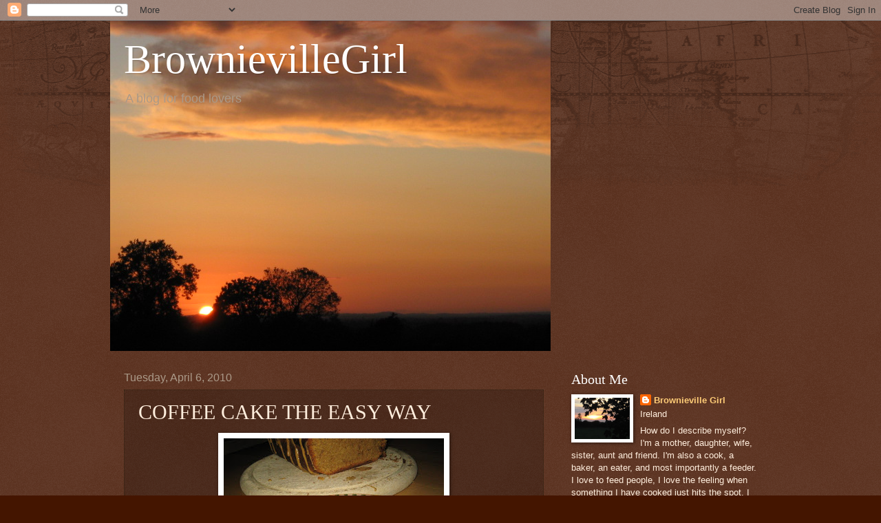

--- FILE ---
content_type: text/html; charset=UTF-8
request_url: https://brownievillegirl.blogspot.com/2010/04/coffee-cake-easy-way.html?showComment=1270653325311
body_size: 17364
content:
<!DOCTYPE html>
<html class='v2' dir='ltr' lang='en'>
<head>
<link href='https://www.blogger.com/static/v1/widgets/335934321-css_bundle_v2.css' rel='stylesheet' type='text/css'/>
<meta content='width=1100' name='viewport'/>
<meta content='text/html; charset=UTF-8' http-equiv='Content-Type'/>
<meta content='blogger' name='generator'/>
<link href='https://brownievillegirl.blogspot.com/favicon.ico' rel='icon' type='image/x-icon'/>
<link href='http://brownievillegirl.blogspot.com/2010/04/coffee-cake-easy-way.html' rel='canonical'/>
<link rel="alternate" type="application/atom+xml" title="BrownievilleGirl - Atom" href="https://brownievillegirl.blogspot.com/feeds/posts/default" />
<link rel="alternate" type="application/rss+xml" title="BrownievilleGirl - RSS" href="https://brownievillegirl.blogspot.com/feeds/posts/default?alt=rss" />
<link rel="service.post" type="application/atom+xml" title="BrownievilleGirl - Atom" href="https://www.blogger.com/feeds/6687817399137597581/posts/default" />

<link rel="alternate" type="application/atom+xml" title="BrownievilleGirl - Atom" href="https://brownievillegirl.blogspot.com/feeds/3360869475318872174/comments/default" />
<!--Can't find substitution for tag [blog.ieCssRetrofitLinks]-->
<link href='https://blogger.googleusercontent.com/img/b/R29vZ2xl/AVvXsEifkCuogfsHtN_3km2QXSArve4cFlIAaJck-2Trr74sJ_AcTYqNcwnVlCvLdtoXdVoCv7RKVQTqya9GrumiUuCMichyKkxe22Ql7vJXxstAMY4a-Z8LJjujOR04DyxYtxjG8mbC3sbxGnou/s320/05.04.10+004.jpg' rel='image_src'/>
<meta content='http://brownievillegirl.blogspot.com/2010/04/coffee-cake-easy-way.html' property='og:url'/>
<meta content='COFFEE  CAKE THE EASY WAY' property='og:title'/>
<meta content='  Over on Delicious, Delicious, Delicious - Mr P. has been waxing lyrical about this wonderful, super easy, all in one bowl, no measuring eq...' property='og:description'/>
<meta content='https://blogger.googleusercontent.com/img/b/R29vZ2xl/AVvXsEifkCuogfsHtN_3km2QXSArve4cFlIAaJck-2Trr74sJ_AcTYqNcwnVlCvLdtoXdVoCv7RKVQTqya9GrumiUuCMichyKkxe22Ql7vJXxstAMY4a-Z8LJjujOR04DyxYtxjG8mbC3sbxGnou/w1200-h630-p-k-no-nu/05.04.10+004.jpg' property='og:image'/>
<title>BrownievilleGirl: COFFEE  CAKE THE EASY WAY</title>
<style id='page-skin-1' type='text/css'><!--
/*
-----------------------------------------------
Blogger Template Style
Name:     Watermark
Designer: Blogger
URL:      www.blogger.com
----------------------------------------------- */
/* Use this with templates/1ktemplate-*.html */
/* Content
----------------------------------------------- */
body {
font: normal normal 14px Arial, Tahoma, Helvetica, FreeSans, sans-serif;
color: #ffeedd;
background: #441500 url(//www.blogblog.com/1kt/watermark/body_background_navigator.png) repeat scroll top left;
}
html body .content-outer {
min-width: 0;
max-width: 100%;
width: 100%;
}
.content-outer {
font-size: 92%;
}
a:link {
text-decoration:none;
color: #ffcc77;
}
a:visited {
text-decoration:none;
color: #ff8866;
}
a:hover {
text-decoration:underline;
color: #ffeecc;
}
.body-fauxcolumns .cap-top {
margin-top: 30px;
background: transparent url(//www.blogblog.com/1kt/watermark/body_overlay_navigator.png) no-repeat scroll top center;
height: 256px;
}
.content-inner {
padding: 0;
}
/* Header
----------------------------------------------- */
.header-inner .Header .titlewrapper,
.header-inner .Header .descriptionwrapper {
padding-left: 20px;
padding-right: 20px;
}
.Header h1 {
font: normal normal 60px Georgia, Utopia, 'Palatino Linotype', Palatino, serif;
color: #ffffff;
text-shadow: 2px 2px rgba(0, 0, 0, .1);
}
.Header h1 a {
color: #ffffff;
}
.Header .description {
font-size: 140%;
color: #aa9988;
}
/* Tabs
----------------------------------------------- */
.tabs-inner .section {
margin: 0 20px;
}
.tabs-inner .PageList, .tabs-inner .LinkList, .tabs-inner .Labels {
margin-left: -11px;
margin-right: -11px;
background-color: transparent;
border-top: 0 solid #ffffff;
border-bottom: 0 solid #ffffff;
-moz-box-shadow: 0 0 0 rgba(0, 0, 0, .3);
-webkit-box-shadow: 0 0 0 rgba(0, 0, 0, .3);
-goog-ms-box-shadow: 0 0 0 rgba(0, 0, 0, .3);
box-shadow: 0 0 0 rgba(0, 0, 0, .3);
}
.tabs-inner .PageList .widget-content,
.tabs-inner .LinkList .widget-content,
.tabs-inner .Labels .widget-content {
margin: -3px -11px;
background: transparent none  no-repeat scroll right;
}
.tabs-inner .widget ul {
padding: 2px 25px;
max-height: 34px;
background: transparent none no-repeat scroll left;
}
.tabs-inner .widget li {
border: none;
}
.tabs-inner .widget li a {
display: inline-block;
padding: .25em 1em;
font: normal normal 20px Georgia, Utopia, 'Palatino Linotype', Palatino, serif;
color: #ffcc77;
border-right: 1px solid #776655;
}
.tabs-inner .widget li:first-child a {
border-left: 1px solid #776655;
}
.tabs-inner .widget li.selected a, .tabs-inner .widget li a:hover {
color: #ffffff;
}
/* Headings
----------------------------------------------- */
h2 {
font: normal normal 20px Georgia, Utopia, 'Palatino Linotype', Palatino, serif;
color: #ffffff;
margin: 0 0 .5em;
}
h2.date-header {
font: normal normal 16px Arial, Tahoma, Helvetica, FreeSans, sans-serif;
color: #aa9988;
}
/* Main
----------------------------------------------- */
.main-inner .column-center-inner,
.main-inner .column-left-inner,
.main-inner .column-right-inner {
padding: 0 5px;
}
.main-outer {
margin-top: 0;
background: transparent none no-repeat scroll top left;
}
.main-inner {
padding-top: 30px;
}
.main-cap-top {
position: relative;
}
.main-cap-top .cap-right {
position: absolute;
height: 0;
width: 100%;
bottom: 0;
background: transparent none repeat-x scroll bottom center;
}
.main-cap-top .cap-left {
position: absolute;
height: 245px;
width: 280px;
right: 0;
bottom: 0;
background: transparent none no-repeat scroll bottom left;
}
/* Posts
----------------------------------------------- */
.post-outer {
padding: 15px 20px;
margin: 0 0 25px;
background: transparent url(//www.blogblog.com/1kt/watermark/post_background_navigator.png) repeat scroll top left;
_background-image: none;
border: dotted 1px #332211;
-moz-box-shadow: 0 0 0 rgba(0, 0, 0, .1);
-webkit-box-shadow: 0 0 0 rgba(0, 0, 0, .1);
-goog-ms-box-shadow: 0 0 0 rgba(0, 0, 0, .1);
box-shadow: 0 0 0 rgba(0, 0, 0, .1);
}
h3.post-title {
font: normal normal 30px Georgia, Utopia, 'Palatino Linotype', Palatino, serif;
margin: 0;
}
.comments h4 {
font: normal normal 30px Georgia, Utopia, 'Palatino Linotype', Palatino, serif;
margin: 1em 0 0;
}
.post-body {
font-size: 105%;
line-height: 1.5;
position: relative;
}
.post-header {
margin: 0 0 1em;
color: #aa9988;
}
.post-footer {
margin: 10px 0 0;
padding: 10px 0 0;
color: #aa9988;
border-top: dashed 1px #998877;
}
#blog-pager {
font-size: 140%
}
#comments .comment-author {
padding-top: 1.5em;
border-top: dashed 1px #998877;
background-position: 0 1.5em;
}
#comments .comment-author:first-child {
padding-top: 0;
border-top: none;
}
.avatar-image-container {
margin: .2em 0 0;
}
/* Comments
----------------------------------------------- */
.comments .comments-content .icon.blog-author {
background-repeat: no-repeat;
background-image: url([data-uri]);
}
.comments .comments-content .loadmore a {
border-top: 1px solid #998877;
border-bottom: 1px solid #998877;
}
.comments .continue {
border-top: 2px solid #998877;
}
/* Widgets
----------------------------------------------- */
.widget ul, .widget #ArchiveList ul.flat {
padding: 0;
list-style: none;
}
.widget ul li, .widget #ArchiveList ul.flat li {
padding: .35em 0;
text-indent: 0;
border-top: dashed 1px #998877;
}
.widget ul li:first-child, .widget #ArchiveList ul.flat li:first-child {
border-top: none;
}
.widget .post-body ul {
list-style: disc;
}
.widget .post-body ul li {
border: none;
}
.widget .zippy {
color: #998877;
}
.post-body img, .post-body .tr-caption-container, .Profile img, .Image img,
.BlogList .item-thumbnail img {
padding: 5px;
background: #fff;
-moz-box-shadow: 1px 1px 5px rgba(0, 0, 0, .5);
-webkit-box-shadow: 1px 1px 5px rgba(0, 0, 0, .5);
-goog-ms-box-shadow: 1px 1px 5px rgba(0, 0, 0, .5);
box-shadow: 1px 1px 5px rgba(0, 0, 0, .5);
}
.post-body img, .post-body .tr-caption-container {
padding: 8px;
}
.post-body .tr-caption-container {
color: #333333;
}
.post-body .tr-caption-container img {
padding: 0;
background: transparent;
border: none;
-moz-box-shadow: 0 0 0 rgba(0, 0, 0, .1);
-webkit-box-shadow: 0 0 0 rgba(0, 0, 0, .1);
-goog-ms-box-shadow: 0 0 0 rgba(0, 0, 0, .1);
box-shadow: 0 0 0 rgba(0, 0, 0, .1);
}
/* Footer
----------------------------------------------- */
.footer-outer {
color:#ffeedd;
background: #110000 url(https://resources.blogblog.com/blogblog/data/1kt/watermark/body_background_navigator.png) repeat scroll top left;
}
.footer-outer a {
color: #ffcc77;
}
.footer-outer a:visited {
color: #ff8866;
}
.footer-outer a:hover {
color: #ffeecc;
}
.footer-outer .widget h2 {
color: #ffffff;
}
/* Mobile
----------------------------------------------- */
body.mobile  {
background-size: 100% auto;
}
.mobile .body-fauxcolumn-outer {
background: transparent none repeat scroll top left;
}
html .mobile .mobile-date-outer {
border-bottom: none;
background: transparent url(//www.blogblog.com/1kt/watermark/post_background_navigator.png) repeat scroll top left;
_background-image: none;
margin-bottom: 10px;
}
.mobile .main-inner .date-outer {
padding: 0;
}
.mobile .main-inner .date-header {
margin: 10px;
}
.mobile .main-cap-top {
z-index: -1;
}
.mobile .content-outer {
font-size: 100%;
}
.mobile .post-outer {
padding: 10px;
}
.mobile .main-cap-top .cap-left {
background: transparent none no-repeat scroll bottom left;
}
.mobile .body-fauxcolumns .cap-top {
margin: 0;
}
.mobile-link-button {
background: transparent url(//www.blogblog.com/1kt/watermark/post_background_navigator.png) repeat scroll top left;
}
.mobile-link-button a:link, .mobile-link-button a:visited {
color: #ffcc77;
}
.mobile-index-date .date-header {
color: #aa9988;
}
.mobile-index-contents {
color: #ffeedd;
}
.mobile .tabs-inner .section {
margin: 0;
}
.mobile .tabs-inner .PageList {
margin-left: 0;
margin-right: 0;
}
.mobile .tabs-inner .PageList .widget-content {
margin: 0;
color: #ffffff;
background: transparent url(//www.blogblog.com/1kt/watermark/post_background_navigator.png) repeat scroll top left;
}
.mobile .tabs-inner .PageList .widget-content .pagelist-arrow {
border-left: 1px solid #776655;
}

--></style>
<style id='template-skin-1' type='text/css'><!--
body {
min-width: 960px;
}
.content-outer, .content-fauxcolumn-outer, .region-inner {
min-width: 960px;
max-width: 960px;
_width: 960px;
}
.main-inner .columns {
padding-left: 0;
padding-right: 310px;
}
.main-inner .fauxcolumn-center-outer {
left: 0;
right: 310px;
/* IE6 does not respect left and right together */
_width: expression(this.parentNode.offsetWidth -
parseInt("0") -
parseInt("310px") + 'px');
}
.main-inner .fauxcolumn-left-outer {
width: 0;
}
.main-inner .fauxcolumn-right-outer {
width: 310px;
}
.main-inner .column-left-outer {
width: 0;
right: 100%;
margin-left: -0;
}
.main-inner .column-right-outer {
width: 310px;
margin-right: -310px;
}
#layout {
min-width: 0;
}
#layout .content-outer {
min-width: 0;
width: 800px;
}
#layout .region-inner {
min-width: 0;
width: auto;
}
body#layout div.add_widget {
padding: 8px;
}
body#layout div.add_widget a {
margin-left: 32px;
}
--></style>
<link href='https://www.blogger.com/dyn-css/authorization.css?targetBlogID=6687817399137597581&amp;zx=630e7a36-7e91-4e14-8f9d-ba149d40b318' media='none' onload='if(media!=&#39;all&#39;)media=&#39;all&#39;' rel='stylesheet'/><noscript><link href='https://www.blogger.com/dyn-css/authorization.css?targetBlogID=6687817399137597581&amp;zx=630e7a36-7e91-4e14-8f9d-ba149d40b318' rel='stylesheet'/></noscript>
<meta name='google-adsense-platform-account' content='ca-host-pub-1556223355139109'/>
<meta name='google-adsense-platform-domain' content='blogspot.com'/>

</head>
<body class='loading variant-navigator'>
<div class='navbar section' id='navbar' name='Navbar'><div class='widget Navbar' data-version='1' id='Navbar1'><script type="text/javascript">
    function setAttributeOnload(object, attribute, val) {
      if(window.addEventListener) {
        window.addEventListener('load',
          function(){ object[attribute] = val; }, false);
      } else {
        window.attachEvent('onload', function(){ object[attribute] = val; });
      }
    }
  </script>
<div id="navbar-iframe-container"></div>
<script type="text/javascript" src="https://apis.google.com/js/platform.js"></script>
<script type="text/javascript">
      gapi.load("gapi.iframes:gapi.iframes.style.bubble", function() {
        if (gapi.iframes && gapi.iframes.getContext) {
          gapi.iframes.getContext().openChild({
              url: 'https://www.blogger.com/navbar/6687817399137597581?po\x3d3360869475318872174\x26origin\x3dhttps://brownievillegirl.blogspot.com',
              where: document.getElementById("navbar-iframe-container"),
              id: "navbar-iframe"
          });
        }
      });
    </script><script type="text/javascript">
(function() {
var script = document.createElement('script');
script.type = 'text/javascript';
script.src = '//pagead2.googlesyndication.com/pagead/js/google_top_exp.js';
var head = document.getElementsByTagName('head')[0];
if (head) {
head.appendChild(script);
}})();
</script>
</div></div>
<div class='body-fauxcolumns'>
<div class='fauxcolumn-outer body-fauxcolumn-outer'>
<div class='cap-top'>
<div class='cap-left'></div>
<div class='cap-right'></div>
</div>
<div class='fauxborder-left'>
<div class='fauxborder-right'></div>
<div class='fauxcolumn-inner'>
</div>
</div>
<div class='cap-bottom'>
<div class='cap-left'></div>
<div class='cap-right'></div>
</div>
</div>
</div>
<div class='content'>
<div class='content-fauxcolumns'>
<div class='fauxcolumn-outer content-fauxcolumn-outer'>
<div class='cap-top'>
<div class='cap-left'></div>
<div class='cap-right'></div>
</div>
<div class='fauxborder-left'>
<div class='fauxborder-right'></div>
<div class='fauxcolumn-inner'>
</div>
</div>
<div class='cap-bottom'>
<div class='cap-left'></div>
<div class='cap-right'></div>
</div>
</div>
</div>
<div class='content-outer'>
<div class='content-cap-top cap-top'>
<div class='cap-left'></div>
<div class='cap-right'></div>
</div>
<div class='fauxborder-left content-fauxborder-left'>
<div class='fauxborder-right content-fauxborder-right'></div>
<div class='content-inner'>
<header>
<div class='header-outer'>
<div class='header-cap-top cap-top'>
<div class='cap-left'></div>
<div class='cap-right'></div>
</div>
<div class='fauxborder-left header-fauxborder-left'>
<div class='fauxborder-right header-fauxborder-right'></div>
<div class='region-inner header-inner'>
<div class='header section' id='header' name='Header'><div class='widget Header' data-version='1' id='Header1'>
<div id='header-inner' style='background-image: url("https://blogger.googleusercontent.com/img/b/R29vZ2xl/AVvXsEhuNYlRrWoM8KSRVj27h-xcq7csk09229QVNodtF1CTy3iGH1bB4zOs63qf6u7ZkZScAcX8HAPMBk3k6ni_AjGYjnVovzkFhFkPjyV6-Jv1xt-sx_8Eb_7WTcsV2PDI6wjTfRqBZx0atw8d/s1600-r/IMG_0870.JPG"); background-position: left; width: 640px; min-height: 480px; _height: 480px; background-repeat: no-repeat; '>
<div class='titlewrapper' style='background: transparent'>
<h1 class='title' style='background: transparent; border-width: 0px'>
<a href='https://brownievillegirl.blogspot.com/'>
BrownievilleGirl
</a>
</h1>
</div>
<div class='descriptionwrapper'>
<p class='description'><span>A blog for food lovers</span></p>
</div>
</div>
</div></div>
</div>
</div>
<div class='header-cap-bottom cap-bottom'>
<div class='cap-left'></div>
<div class='cap-right'></div>
</div>
</div>
</header>
<div class='tabs-outer'>
<div class='tabs-cap-top cap-top'>
<div class='cap-left'></div>
<div class='cap-right'></div>
</div>
<div class='fauxborder-left tabs-fauxborder-left'>
<div class='fauxborder-right tabs-fauxborder-right'></div>
<div class='region-inner tabs-inner'>
<div class='tabs no-items section' id='crosscol' name='Cross-Column'></div>
<div class='tabs no-items section' id='crosscol-overflow' name='Cross-Column 2'></div>
</div>
</div>
<div class='tabs-cap-bottom cap-bottom'>
<div class='cap-left'></div>
<div class='cap-right'></div>
</div>
</div>
<div class='main-outer'>
<div class='main-cap-top cap-top'>
<div class='cap-left'></div>
<div class='cap-right'></div>
</div>
<div class='fauxborder-left main-fauxborder-left'>
<div class='fauxborder-right main-fauxborder-right'></div>
<div class='region-inner main-inner'>
<div class='columns fauxcolumns'>
<div class='fauxcolumn-outer fauxcolumn-center-outer'>
<div class='cap-top'>
<div class='cap-left'></div>
<div class='cap-right'></div>
</div>
<div class='fauxborder-left'>
<div class='fauxborder-right'></div>
<div class='fauxcolumn-inner'>
</div>
</div>
<div class='cap-bottom'>
<div class='cap-left'></div>
<div class='cap-right'></div>
</div>
</div>
<div class='fauxcolumn-outer fauxcolumn-left-outer'>
<div class='cap-top'>
<div class='cap-left'></div>
<div class='cap-right'></div>
</div>
<div class='fauxborder-left'>
<div class='fauxborder-right'></div>
<div class='fauxcolumn-inner'>
</div>
</div>
<div class='cap-bottom'>
<div class='cap-left'></div>
<div class='cap-right'></div>
</div>
</div>
<div class='fauxcolumn-outer fauxcolumn-right-outer'>
<div class='cap-top'>
<div class='cap-left'></div>
<div class='cap-right'></div>
</div>
<div class='fauxborder-left'>
<div class='fauxborder-right'></div>
<div class='fauxcolumn-inner'>
</div>
</div>
<div class='cap-bottom'>
<div class='cap-left'></div>
<div class='cap-right'></div>
</div>
</div>
<!-- corrects IE6 width calculation -->
<div class='columns-inner'>
<div class='column-center-outer'>
<div class='column-center-inner'>
<div class='main section' id='main' name='Main'><div class='widget Blog' data-version='1' id='Blog1'>
<div class='blog-posts hfeed'>

          <div class="date-outer">
        
<h2 class='date-header'><span>Tuesday, April 6, 2010</span></h2>

          <div class="date-posts">
        
<div class='post-outer'>
<div class='post hentry uncustomized-post-template' itemprop='blogPost' itemscope='itemscope' itemtype='http://schema.org/BlogPosting'>
<meta content='https://blogger.googleusercontent.com/img/b/R29vZ2xl/AVvXsEifkCuogfsHtN_3km2QXSArve4cFlIAaJck-2Trr74sJ_AcTYqNcwnVlCvLdtoXdVoCv7RKVQTqya9GrumiUuCMichyKkxe22Ql7vJXxstAMY4a-Z8LJjujOR04DyxYtxjG8mbC3sbxGnou/s320/05.04.10+004.jpg' itemprop='image_url'/>
<meta content='6687817399137597581' itemprop='blogId'/>
<meta content='3360869475318872174' itemprop='postId'/>
<a name='3360869475318872174'></a>
<h3 class='post-title entry-title' itemprop='name'>
COFFEE  CAKE THE EASY WAY
</h3>
<div class='post-header'>
<div class='post-header-line-1'></div>
</div>
<div class='post-body entry-content' id='post-body-3360869475318872174' itemprop='description articleBody'>
<div class="separator" style="clear: both; text-align: center;"><a href="https://blogger.googleusercontent.com/img/b/R29vZ2xl/AVvXsEifkCuogfsHtN_3km2QXSArve4cFlIAaJck-2Trr74sJ_AcTYqNcwnVlCvLdtoXdVoCv7RKVQTqya9GrumiUuCMichyKkxe22Ql7vJXxstAMY4a-Z8LJjujOR04DyxYtxjG8mbC3sbxGnou/s1600/05.04.10+004.jpg" imageanchor="1" style="margin-left: 1em; margin-right: 1em;"><img border="0" height="240" nt="true" src="https://blogger.googleusercontent.com/img/b/R29vZ2xl/AVvXsEifkCuogfsHtN_3km2QXSArve4cFlIAaJck-2Trr74sJ_AcTYqNcwnVlCvLdtoXdVoCv7RKVQTqya9GrumiUuCMichyKkxe22Ql7vJXxstAMY4a-Z8LJjujOR04DyxYtxjG8mbC3sbxGnou/s320/05.04.10+004.jpg" width="320" /></a></div><br />
<br />
Over on Delicious, Delicious, Delicious - Mr P. has been waxing lyrical about this wonderful, super easy, all in one bowl, no measuring equipment needed, change it to your taste and/or mood cake.&nbsp; I have to attest that he's right on the money.&nbsp; It is the business!!<br />
<br />
The cake is based on a Spanish recipe, and uses a tub of yogurt and then uses the tub to measure out the rest of the ingredients (except for a teaspoon of baking powder).&nbsp; Mr P. has flavoured his with lemon zest and it looks fantastic <a href="http://deliciousdeliciousdelicious.blogspot.com/2010/04/bizcocho.html">http://deliciousdeliciousdelicious.blogspot.com/2010/04/bizcocho.html</a>.<br />
<br />
I decided to go the coffee route (a well travelled road!!!) and I added instant espresso powder to both the cake mixture and to the glaze - and even if I say it myself - it is really, really good.&nbsp; The texture was&nbsp;that perfect state&nbsp;between soft and spongy and moist and dense.&nbsp; A few walnuts thrown into the batter would have been good too.<br />
<br />
I am looking forward to ringing the changes with this one,&nbsp; lemon (of course), lime (my mouth is watering at the thought) and orange all appeal.&nbsp; For these you would zest your fruit and add this to the cake batter and then use the juice to make the glaze.<br />
<br />
This is the perfect recipe to give to anyone with a badly equipped kitchen - all you need is a bowl, 2 spoons and a loaf tin and "Bob's your uncle!"<br />
<br />
<div class="separator" style="clear: both; text-align: center;"><a href="https://blogger.googleusercontent.com/img/b/R29vZ2xl/AVvXsEhjbRcHe_dWzAXhY3VEbv-DePfitY38A6w2E2C-PnpOK0kvCnEHhp_En9VijvG3nukVzvc_hMORYdNSye1AHWWKeTtyKPNjBke6q01HoRJRlI0HMeSt3k_fgRnESjnWwtJoNNrFZuZWgWit/s1600/05.04.10+002.jpg" imageanchor="1" style="clear: right; cssfloat: right; float: right; margin-bottom: 1em; margin-left: 1em;"><img border="0" nt="true" src="https://blogger.googleusercontent.com/img/b/R29vZ2xl/AVvXsEhjbRcHe_dWzAXhY3VEbv-DePfitY38A6w2E2C-PnpOK0kvCnEHhp_En9VijvG3nukVzvc_hMORYdNSye1AHWWKeTtyKPNjBke6q01HoRJRlI0HMeSt3k_fgRnESjnWwtJoNNrFZuZWgWit/s320/05.04.10+002.jpg" /></a></div><br />
<br />
<strong>Bizcocho</strong><br />
<br />
<br />
1&nbsp;&nbsp; tub of yogurt (mine was 150g)<br />
1&nbsp;&nbsp; tub measure of oil (I used ground nut)<br />
2&nbsp;&nbsp; tub measures of sugar<br />
3&nbsp;&nbsp; tub measures of plain flour<br />
4&nbsp;&nbsp; eggs<br />
1&nbsp;&nbsp; tsp baking powder<br />
1&nbsp;&nbsp;&nbsp;tbsp instant espresso powder (or whatever flavouring you<br />
&nbsp;&nbsp;&nbsp;&nbsp; wish vanilla/lemon zest/ lime zest there's a long list!)<br />
<br />
<br />
Preheat oven to 180 C<br />
Prepare your loaf tin (I just line mine with parchment paper)<br />
<br />
<br />
Pour yogurt into mixing bowl.<br />
Fill pot with oil and add to the yogurt.<br />
Add the sugar, eggs and flavouring&nbsp; and mix well.<br />
Add the flour and baking powder and stir gently until well combined.<br />
Pour mixture into prepared tin and bake until a skewer comes out clean. (This took 55 minutes in my oven but start checking at 40 minutes)<br />
Remove from the oven and allow to cool in the tin for 15 minutes, then cool on a wire rack.<br />
<br />
When cool prepare the glaze.<br />
<br />
<strong>Glaze</strong><br />
<br />
3 tbsp&nbsp; icing sugar sifted.<br />
1 tbsp&nbsp; extra strong espresso (or juice of choice or water and vanilla)<br />
<br />
Sieve icing sugar into a bowl and add as much of the liquid as needed to make a smooth glaze.<br />
<br />
Decorate the cake with the glaze.<br />
<br />
Enjoy.
<div style='clear: both;'></div>
</div>
<div class='post-footer'>
<div class='post-footer-line post-footer-line-1'>
<span class='post-author vcard'>
Posted by
<span class='fn' itemprop='author' itemscope='itemscope' itemtype='http://schema.org/Person'>
<meta content='https://www.blogger.com/profile/02492647486930989408' itemprop='url'/>
<a class='g-profile' href='https://www.blogger.com/profile/02492647486930989408' rel='author' title='author profile'>
<span itemprop='name'>Brownieville Girl</span>
</a>
</span>
</span>
<span class='post-timestamp'>
at
<meta content='http://brownievillegirl.blogspot.com/2010/04/coffee-cake-easy-way.html' itemprop='url'/>
<a class='timestamp-link' href='https://brownievillegirl.blogspot.com/2010/04/coffee-cake-easy-way.html' rel='bookmark' title='permanent link'><abbr class='published' itemprop='datePublished' title='2010-04-06T17:17:00+01:00'>5:17&#8239;PM</abbr></a>
</span>
<span class='post-comment-link'>
</span>
<span class='post-icons'>
<span class='item-control blog-admin pid-1192975307'>
<a href='https://www.blogger.com/post-edit.g?blogID=6687817399137597581&postID=3360869475318872174&from=pencil' title='Edit Post'>
<img alt='' class='icon-action' height='18' src='https://resources.blogblog.com/img/icon18_edit_allbkg.gif' width='18'/>
</a>
</span>
</span>
<div class='post-share-buttons goog-inline-block'>
</div>
</div>
<div class='post-footer-line post-footer-line-2'>
<span class='post-labels'>
Labels:
<a href='https://brownievillegirl.blogspot.com/search/label/cake' rel='tag'>cake</a>
</span>
</div>
<div class='post-footer-line post-footer-line-3'>
<span class='post-location'>
</span>
</div>
</div>
</div>
<div class='comments' id='comments'>
<a name='comments'></a>
<h4>9 comments:</h4>
<div id='Blog1_comments-block-wrapper'>
<dl class='avatar-comment-indent' id='comments-block'>
<dt class='comment-author ' id='c7370298029076669209'>
<a name='c7370298029076669209'></a>
<div class="avatar-image-container avatar-stock"><span dir="ltr"><img src="//resources.blogblog.com/img/blank.gif" width="35" height="35" alt="" title="Anonymous">

</span></div>
Anonymous
said...
</dt>
<dd class='comment-body' id='Blog1_cmt-7370298029076669209'>
<p>
This looks fab... I love loaf cakes.  Sounds really easy just using one cup, less washing up too!  Lucie x PS Thanks for following my blog!
</p>
</dd>
<dd class='comment-footer'>
<span class='comment-timestamp'>
<a href='https://brownievillegirl.blogspot.com/2010/04/coffee-cake-easy-way.html?showComment=1270584789252#c7370298029076669209' title='comment permalink'>
April 6, 2010 at 9:13&#8239;PM
</a>
<span class='item-control blog-admin pid-813533174'>
<a class='comment-delete' href='https://www.blogger.com/comment/delete/6687817399137597581/7370298029076669209' title='Delete Comment'>
<img src='https://resources.blogblog.com/img/icon_delete13.gif'/>
</a>
</span>
</span>
</dd>
<dt class='comment-author ' id='c1057773848714778557'>
<a name='c1057773848714778557'></a>
<div class="avatar-image-container vcard"><span dir="ltr"><a href="https://www.blogger.com/profile/16283387618237622156" target="" rel="nofollow" onclick="" class="avatar-hovercard" id="av-1057773848714778557-16283387618237622156"><img src="https://resources.blogblog.com/img/blank.gif" width="35" height="35" class="delayLoad" style="display: none;" longdesc="//blogger.googleusercontent.com/img/b/R29vZ2xl/AVvXsEhI93K7sng5SMBSmIFHE8BChKA182f304OVvLgvqn6YAYcv5f3VYDfpBQY0Q5Ql43j1F_Zuh6Uvs5evwpptDX1Sixi0jtde0MvfV-7Xh6gETK_u5yUNZOfWvL3hccro3A/s45-c/IMG_1600.JPG" alt="" title="Mr. P">

<noscript><img src="//blogger.googleusercontent.com/img/b/R29vZ2xl/AVvXsEhI93K7sng5SMBSmIFHE8BChKA182f304OVvLgvqn6YAYcv5f3VYDfpBQY0Q5Ql43j1F_Zuh6Uvs5evwpptDX1Sixi0jtde0MvfV-7Xh6gETK_u5yUNZOfWvL3hccro3A/s45-c/IMG_1600.JPG" width="35" height="35" class="photo" alt=""></noscript></a></span></div>
<a href='https://www.blogger.com/profile/16283387618237622156' rel='nofollow'>Mr. P</a>
said...
</dt>
<dd class='comment-body' id='Blog1_cmt-1057773848714778557'>
<p>
I never thought to use coffee! Brilliant! Did you get a nice soft top, or a crust? I got the latter the first time around, and have now perfected my timing to get a lovely soft cake.<br /><br />T. the Destructor also made this cake - it&#39;s doing the rounds.
</p>
</dd>
<dd class='comment-footer'>
<span class='comment-timestamp'>
<a href='https://brownievillegirl.blogspot.com/2010/04/coffee-cake-easy-way.html?showComment=1270589558189#c1057773848714778557' title='comment permalink'>
April 6, 2010 at 10:32&#8239;PM
</a>
<span class='item-control blog-admin pid-1170839639'>
<a class='comment-delete' href='https://www.blogger.com/comment/delete/6687817399137597581/1057773848714778557' title='Delete Comment'>
<img src='https://resources.blogblog.com/img/icon_delete13.gif'/>
</a>
</span>
</span>
</dd>
<dt class='comment-author ' id='c8219678552727076118'>
<a name='c8219678552727076118'></a>
<div class="avatar-image-container vcard"><span dir="ltr"><a href="https://www.blogger.com/profile/00908998924460171209" target="" rel="nofollow" onclick="" class="avatar-hovercard" id="av-8219678552727076118-00908998924460171209"><img src="https://resources.blogblog.com/img/blank.gif" width="35" height="35" class="delayLoad" style="display: none;" longdesc="//blogger.googleusercontent.com/img/b/R29vZ2xl/AVvXsEgVKR0VgkBBg8L85eCjiabrI43wVB76KgaAjxn1g4hUzOFl06wqrYs8forhx6arPhwOGuJ2fu4kULawWbHDt7dBJAEuw_uDkdYY5JavRnKSowIcur5gfGf7ofjJvWHtelw/s45-c/DSC01995smallhed.jpg" alt="" title="Rhyleysgranny">

<noscript><img src="//blogger.googleusercontent.com/img/b/R29vZ2xl/AVvXsEgVKR0VgkBBg8L85eCjiabrI43wVB76KgaAjxn1g4hUzOFl06wqrYs8forhx6arPhwOGuJ2fu4kULawWbHDt7dBJAEuw_uDkdYY5JavRnKSowIcur5gfGf7ofjJvWHtelw/s45-c/DSC01995smallhed.jpg" width="35" height="35" class="photo" alt=""></noscript></a></span></div>
<a href='https://www.blogger.com/profile/00908998924460171209' rel='nofollow'>Rhyleysgranny</a>
said...
</dt>
<dd class='comment-body' id='Blog1_cmt-8219678552727076118'>
<p>
What a brilliant recipe and so simple. x
</p>
</dd>
<dd class='comment-footer'>
<span class='comment-timestamp'>
<a href='https://brownievillegirl.blogspot.com/2010/04/coffee-cake-easy-way.html?showComment=1270621682037#c8219678552727076118' title='comment permalink'>
April 7, 2010 at 7:28&#8239;AM
</a>
<span class='item-control blog-admin pid-1853407451'>
<a class='comment-delete' href='https://www.blogger.com/comment/delete/6687817399137597581/8219678552727076118' title='Delete Comment'>
<img src='https://resources.blogblog.com/img/icon_delete13.gif'/>
</a>
</span>
</span>
</dd>
<dt class='comment-author ' id='c4589162760559875376'>
<a name='c4589162760559875376'></a>
<div class="avatar-image-container avatar-stock"><span dir="ltr"><img src="//resources.blogblog.com/img/blank.gif" width="35" height="35" alt="" title="Anonymous">

</span></div>
Anonymous
said...
</dt>
<dd class='comment-body' id='Blog1_cmt-4589162760559875376'>
<p>
Your loaf looks lovely and so easy. I wanted to pop over and let you know that I made your extra healthy bread last night. I had a piece for breakfast and it&#39;s so good. I&#39;m going to try your soda bread next time. Thanks for sharing the recipe.
</p>
</dd>
<dd class='comment-footer'>
<span class='comment-timestamp'>
<a href='https://brownievillegirl.blogspot.com/2010/04/coffee-cake-easy-way.html?showComment=1270637682323#c4589162760559875376' title='comment permalink'>
April 7, 2010 at 11:54&#8239;AM
</a>
<span class='item-control blog-admin pid-813533174'>
<a class='comment-delete' href='https://www.blogger.com/comment/delete/6687817399137597581/4589162760559875376' title='Delete Comment'>
<img src='https://resources.blogblog.com/img/icon_delete13.gif'/>
</a>
</span>
</span>
</dd>
<dt class='comment-author ' id='c1115971969271020711'>
<a name='c1115971969271020711'></a>
<div class="avatar-image-container avatar-stock"><span dir="ltr"><a href="https://www.blogger.com/profile/08243692351921452434" target="" rel="nofollow" onclick="" class="avatar-hovercard" id="av-1115971969271020711-08243692351921452434"><img src="//www.blogger.com/img/blogger_logo_round_35.png" width="35" height="35" alt="" title="Vicky">

</a></span></div>
<a href='https://www.blogger.com/profile/08243692351921452434' rel='nofollow'>Vicky</a>
said...
</dt>
<dd class='comment-body' id='Blog1_cmt-1115971969271020711'>
<p>
So simple! Love coffee cake, especially one that comes with less washing up!
</p>
</dd>
<dd class='comment-footer'>
<span class='comment-timestamp'>
<a href='https://brownievillegirl.blogspot.com/2010/04/coffee-cake-easy-way.html?showComment=1270644858157#c1115971969271020711' title='comment permalink'>
April 7, 2010 at 1:54&#8239;PM
</a>
<span class='item-control blog-admin pid-1132309827'>
<a class='comment-delete' href='https://www.blogger.com/comment/delete/6687817399137597581/1115971969271020711' title='Delete Comment'>
<img src='https://resources.blogblog.com/img/icon_delete13.gif'/>
</a>
</span>
</span>
</dd>
<dt class='comment-author ' id='c7181889901436194027'>
<a name='c7181889901436194027'></a>
<div class="avatar-image-container vcard"><span dir="ltr"><a href="https://www.blogger.com/profile/01471285240198731389" target="" rel="nofollow" onclick="" class="avatar-hovercard" id="av-7181889901436194027-01471285240198731389"><img src="https://resources.blogblog.com/img/blank.gif" width="35" height="35" class="delayLoad" style="display: none;" longdesc="//blogger.googleusercontent.com/img/b/R29vZ2xl/AVvXsEhCtPYBlnPICvM2nZYZAqdJbzfOsXrvexLEGoMffBdl_aHlzP95RXxIR_ZA5f_Tu6E6GFB1LMH2ZWeuKyKi1VqVtLX3nIZT1XwITyJZjx2MIkPMhlb6u2GIgD5wb0_J8oA/s45-c/marieant.JPG" alt="" title="Melanie Heavenly">

<noscript><img src="//blogger.googleusercontent.com/img/b/R29vZ2xl/AVvXsEhCtPYBlnPICvM2nZYZAqdJbzfOsXrvexLEGoMffBdl_aHlzP95RXxIR_ZA5f_Tu6E6GFB1LMH2ZWeuKyKi1VqVtLX3nIZT1XwITyJZjx2MIkPMhlb6u2GIgD5wb0_J8oA/s45-c/marieant.JPG" width="35" height="35" class="photo" alt=""></noscript></a></span></div>
<a href='https://www.blogger.com/profile/01471285240198731389' rel='nofollow'>Melanie Heavenly</a>
said...
</dt>
<dd class='comment-body' id='Blog1_cmt-7181889901436194027'>
<p>
Great recipe - what size loaf tin did you use?
</p>
</dd>
<dd class='comment-footer'>
<span class='comment-timestamp'>
<a href='https://brownievillegirl.blogspot.com/2010/04/coffee-cake-easy-way.html?showComment=1270650141963#c7181889901436194027' title='comment permalink'>
April 7, 2010 at 3:22&#8239;PM
</a>
<span class='item-control blog-admin pid-1336593505'>
<a class='comment-delete' href='https://www.blogger.com/comment/delete/6687817399137597581/7181889901436194027' title='Delete Comment'>
<img src='https://resources.blogblog.com/img/icon_delete13.gif'/>
</a>
</span>
</span>
</dd>
<dt class='comment-author blog-author' id='c766679964204106428'>
<a name='c766679964204106428'></a>
<div class="avatar-image-container vcard"><span dir="ltr"><a href="https://www.blogger.com/profile/02492647486930989408" target="" rel="nofollow" onclick="" class="avatar-hovercard" id="av-766679964204106428-02492647486930989408"><img src="https://resources.blogblog.com/img/blank.gif" width="35" height="35" class="delayLoad" style="display: none;" longdesc="//blogger.googleusercontent.com/img/b/R29vZ2xl/AVvXsEjKBQ47mBIWN9yeAa8UFZYDhi5e49HQ4wUbNiuLK9CnYcWAQ9U1Wqof6zG5ZP2MTThzXxkAy8treKNKo6_HVqM1F2wef72sLxNAovJ3W2Iz5UXuLvJ5vz9WZxzJMBbqW2o/s45-c/IMG_0955.JPG" alt="" title="Brownieville Girl">

<noscript><img src="//blogger.googleusercontent.com/img/b/R29vZ2xl/AVvXsEjKBQ47mBIWN9yeAa8UFZYDhi5e49HQ4wUbNiuLK9CnYcWAQ9U1Wqof6zG5ZP2MTThzXxkAy8treKNKo6_HVqM1F2wef72sLxNAovJ3W2Iz5UXuLvJ5vz9WZxzJMBbqW2o/s45-c/IMG_0955.JPG" width="35" height="35" class="photo" alt=""></noscript></a></span></div>
<a href='https://www.blogger.com/profile/02492647486930989408' rel='nofollow'>Brownieville Girl</a>
said...
</dt>
<dd class='comment-body' id='Blog1_cmt-766679964204106428'>
<p>
Melanie, sorry I should have said, my tin is 23x13cm - a bit bigger than the normal 2lb tin.  Mr. P. used an ordinary tin and got 4 buns as well!<br />Edie, delighted the bread went well - I have a few new bread recipes to blog soon.<br />Mr P. the cake had a slight crust - but I think this is a good thing!!<br />Thanks Lucie, Granny and Helen:-D
</p>
</dd>
<dd class='comment-footer'>
<span class='comment-timestamp'>
<a href='https://brownievillegirl.blogspot.com/2010/04/coffee-cake-easy-way.html?showComment=1270653325311#c766679964204106428' title='comment permalink'>
April 7, 2010 at 4:15&#8239;PM
</a>
<span class='item-control blog-admin pid-1192975307'>
<a class='comment-delete' href='https://www.blogger.com/comment/delete/6687817399137597581/766679964204106428' title='Delete Comment'>
<img src='https://resources.blogblog.com/img/icon_delete13.gif'/>
</a>
</span>
</span>
</dd>
<dt class='comment-author ' id='c959847960353870125'>
<a name='c959847960353870125'></a>
<div class="avatar-image-container vcard"><span dir="ltr"><a href="https://www.blogger.com/profile/07730025899595026688" target="" rel="nofollow" onclick="" class="avatar-hovercard" id="av-959847960353870125-07730025899595026688"><img src="https://resources.blogblog.com/img/blank.gif" width="35" height="35" class="delayLoad" style="display: none;" longdesc="//blogger.googleusercontent.com/img/b/R29vZ2xl/AVvXsEh4u3sMkaKWAArDufdNlX1yQtDU-pPL_K7K7C0ejbMD9rEmfUIqNBVmOsOHdhCrh5MN9eZa9Uezi9dXhKBpqoB87LYR_Ymp2OvgCrC4qbzAEK-KmoskV7cMl7aSzkQ-/s45-c/Sunset.jpg" alt="" title="Coby">

<noscript><img src="//blogger.googleusercontent.com/img/b/R29vZ2xl/AVvXsEh4u3sMkaKWAArDufdNlX1yQtDU-pPL_K7K7C0ejbMD9rEmfUIqNBVmOsOHdhCrh5MN9eZa9Uezi9dXhKBpqoB87LYR_Ymp2OvgCrC4qbzAEK-KmoskV7cMl7aSzkQ-/s45-c/Sunset.jpg" width="35" height="35" class="photo" alt=""></noscript></a></span></div>
<a href='https://www.blogger.com/profile/07730025899595026688' rel='nofollow'>Coby</a>
said...
</dt>
<dd class='comment-body' id='Blog1_cmt-959847960353870125'>
<p>
BG, I am not a coffee fan, but I love this style of cake:)  The type I tried called for flavoured yoghurt though so different again - shows how many variations there really are!
</p>
</dd>
<dd class='comment-footer'>
<span class='comment-timestamp'>
<a href='https://brownievillegirl.blogspot.com/2010/04/coffee-cake-easy-way.html?showComment=1270693691599#c959847960353870125' title='comment permalink'>
April 8, 2010 at 3:28&#8239;AM
</a>
<span class='item-control blog-admin pid-2056959213'>
<a class='comment-delete' href='https://www.blogger.com/comment/delete/6687817399137597581/959847960353870125' title='Delete Comment'>
<img src='https://resources.blogblog.com/img/icon_delete13.gif'/>
</a>
</span>
</span>
</dd>
<dt class='comment-author ' id='c4009581853576778579'>
<a name='c4009581853576778579'></a>
<div class="avatar-image-container vcard"><span dir="ltr"><a href="https://www.blogger.com/profile/01109728109264087128" target="" rel="nofollow" onclick="" class="avatar-hovercard" id="av-4009581853576778579-01109728109264087128"><img src="https://resources.blogblog.com/img/blank.gif" width="35" height="35" class="delayLoad" style="display: none;" longdesc="//blogger.googleusercontent.com/img/b/R29vZ2xl/AVvXsEg-b0018s3lfyiJiolaq_dP8b-Nq-i13j4rPZvfYqGgNGGniAze-p2GdfX7c53p37i5GJiqydCZAwj-_IpgDLxx8Pa5h698RtBgfiXACRxyAqaun0jDbnblMNq20m2FvCo/s45-c/deelitefull---Logo.gif" alt="" title="Deelitefull">

<noscript><img src="//blogger.googleusercontent.com/img/b/R29vZ2xl/AVvXsEg-b0018s3lfyiJiolaq_dP8b-Nq-i13j4rPZvfYqGgNGGniAze-p2GdfX7c53p37i5GJiqydCZAwj-_IpgDLxx8Pa5h698RtBgfiXACRxyAqaun0jDbnblMNq20m2FvCo/s45-c/deelitefull---Logo.gif" width="35" height="35" class="photo" alt=""></noscript></a></span></div>
<a href='https://www.blogger.com/profile/01109728109264087128' rel='nofollow'>Deelitefull</a>
said...
</dt>
<dd class='comment-body' id='Blog1_cmt-4009581853576778579'>
<p>
I have a hankering for a nice piece of coffee cake,  I think I am going to give this a go
</p>
</dd>
<dd class='comment-footer'>
<span class='comment-timestamp'>
<a href='https://brownievillegirl.blogspot.com/2010/04/coffee-cake-easy-way.html?showComment=1277724595522#c4009581853576778579' title='comment permalink'>
June 28, 2010 at 12:29&#8239;PM
</a>
<span class='item-control blog-admin pid-144462770'>
<a class='comment-delete' href='https://www.blogger.com/comment/delete/6687817399137597581/4009581853576778579' title='Delete Comment'>
<img src='https://resources.blogblog.com/img/icon_delete13.gif'/>
</a>
</span>
</span>
</dd>
</dl>
</div>
<p class='comment-footer'>
<a href='https://www.blogger.com/comment/fullpage/post/6687817399137597581/3360869475318872174' onclick='javascript:window.open(this.href, "bloggerPopup", "toolbar=0,location=0,statusbar=1,menubar=0,scrollbars=yes,width=640,height=500"); return false;'>Post a Comment</a>
</p>
</div>
</div>

        </div></div>
      
</div>
<div class='blog-pager' id='blog-pager'>
<span id='blog-pager-newer-link'>
<a class='blog-pager-newer-link' href='https://brownievillegirl.blogspot.com/2010/04/bread-baking-bonanza.html' id='Blog1_blog-pager-newer-link' title='Newer Post'>Newer Post</a>
</span>
<span id='blog-pager-older-link'>
<a class='blog-pager-older-link' href='https://brownievillegirl.blogspot.com/2010/04/brownies-four.html' id='Blog1_blog-pager-older-link' title='Older Post'>Older Post</a>
</span>
<a class='home-link' href='https://brownievillegirl.blogspot.com/'>Home</a>
</div>
<div class='clear'></div>
<div class='post-feeds'>
<div class='feed-links'>
Subscribe to:
<a class='feed-link' href='https://brownievillegirl.blogspot.com/feeds/3360869475318872174/comments/default' target='_blank' type='application/atom+xml'>Post Comments (Atom)</a>
</div>
</div>
</div></div>
</div>
</div>
<div class='column-left-outer'>
<div class='column-left-inner'>
<aside>
</aside>
</div>
</div>
<div class='column-right-outer'>
<div class='column-right-inner'>
<aside>
<div class='sidebar section' id='sidebar-right-1'><div class='widget Profile' data-version='1' id='Profile1'>
<h2>About Me</h2>
<div class='widget-content'>
<a href='https://www.blogger.com/profile/02492647486930989408'><img alt='My photo' class='profile-img' height='60' src='//blogger.googleusercontent.com/img/b/R29vZ2xl/AVvXsEjKBQ47mBIWN9yeAa8UFZYDhi5e49HQ4wUbNiuLK9CnYcWAQ9U1Wqof6zG5ZP2MTThzXxkAy8treKNKo6_HVqM1F2wef72sLxNAovJ3W2Iz5UXuLvJ5vz9WZxzJMBbqW2o/s220/IMG_0955.JPG' width='80'/></a>
<dl class='profile-datablock'>
<dt class='profile-data'>
<a class='profile-name-link g-profile' href='https://www.blogger.com/profile/02492647486930989408' rel='author' style='background-image: url(//www.blogger.com/img/logo-16.png);'>
Brownieville Girl
</a>
</dt>
<dd class='profile-data'>Ireland</dd>
<dd class='profile-textblock'>How do I describe myself?

I'm a mother, daughter, wife, sister, aunt and friend.

I'm also a cook, a baker, an eater, and most importantly a feeder.  I love to feed people, I love the feeling when something I have cooked just hits the spot.

I am also a reader (although often of cookery books!) a bookclub member, an infrequent theatre goer.

I am a music lover - and love going to concerts.

That's who I am today!!</dd>
</dl>
<a class='profile-link' href='https://www.blogger.com/profile/02492647486930989408' rel='author'>View my complete profile</a>
<div class='clear'></div>
</div>
</div><div class='widget Followers' data-version='1' id='Followers1'>
<h2 class='title'>Followers</h2>
<div class='widget-content'>
<div id='Followers1-wrapper'>
<div style='margin-right:2px;'>
<div><script type="text/javascript" src="https://apis.google.com/js/platform.js"></script>
<div id="followers-iframe-container"></div>
<script type="text/javascript">
    window.followersIframe = null;
    function followersIframeOpen(url) {
      gapi.load("gapi.iframes", function() {
        if (gapi.iframes && gapi.iframes.getContext) {
          window.followersIframe = gapi.iframes.getContext().openChild({
            url: url,
            where: document.getElementById("followers-iframe-container"),
            messageHandlersFilter: gapi.iframes.CROSS_ORIGIN_IFRAMES_FILTER,
            messageHandlers: {
              '_ready': function(obj) {
                window.followersIframe.getIframeEl().height = obj.height;
              },
              'reset': function() {
                window.followersIframe.close();
                followersIframeOpen("https://www.blogger.com/followers/frame/6687817399137597581?colors\x3dCgt0cmFuc3BhcmVudBILdHJhbnNwYXJlbnQaByNmZmVlZGQiByNmZmNjNzcqC3RyYW5zcGFyZW50MgcjZmZmZmZmOgcjZmZlZWRkQgcjZmZjYzc3SgcjOTk4ODc3UgcjZmZjYzc3Wgt0cmFuc3BhcmVudA%3D%3D\x26pageSize\x3d21\x26hl\x3den\x26origin\x3dhttps://brownievillegirl.blogspot.com");
              },
              'open': function(url) {
                window.followersIframe.close();
                followersIframeOpen(url);
              }
            }
          });
        }
      });
    }
    followersIframeOpen("https://www.blogger.com/followers/frame/6687817399137597581?colors\x3dCgt0cmFuc3BhcmVudBILdHJhbnNwYXJlbnQaByNmZmVlZGQiByNmZmNjNzcqC3RyYW5zcGFyZW50MgcjZmZmZmZmOgcjZmZlZWRkQgcjZmZjYzc3SgcjOTk4ODc3UgcjZmZjYzc3Wgt0cmFuc3BhcmVudA%3D%3D\x26pageSize\x3d21\x26hl\x3den\x26origin\x3dhttps://brownievillegirl.blogspot.com");
  </script></div>
</div>
</div>
<div class='clear'></div>
</div>
</div><div class='widget BlogArchive' data-version='1' id='BlogArchive1'>
<h2>Blog Archive</h2>
<div class='widget-content'>
<div id='ArchiveList'>
<div id='BlogArchive1_ArchiveList'>
<ul class='hierarchy'>
<li class='archivedate collapsed'>
<a class='toggle' href='javascript:void(0)'>
<span class='zippy'>

        &#9658;&#160;
      
</span>
</a>
<a class='post-count-link' href='https://brownievillegirl.blogspot.com/2013/'>
2013
</a>
<span class='post-count' dir='ltr'>(3)</span>
<ul class='hierarchy'>
<li class='archivedate collapsed'>
<a class='toggle' href='javascript:void(0)'>
<span class='zippy'>

        &#9658;&#160;
      
</span>
</a>
<a class='post-count-link' href='https://brownievillegirl.blogspot.com/2013/05/'>
May
</a>
<span class='post-count' dir='ltr'>(1)</span>
</li>
</ul>
<ul class='hierarchy'>
<li class='archivedate collapsed'>
<a class='toggle' href='javascript:void(0)'>
<span class='zippy'>

        &#9658;&#160;
      
</span>
</a>
<a class='post-count-link' href='https://brownievillegirl.blogspot.com/2013/04/'>
April
</a>
<span class='post-count' dir='ltr'>(2)</span>
</li>
</ul>
</li>
</ul>
<ul class='hierarchy'>
<li class='archivedate collapsed'>
<a class='toggle' href='javascript:void(0)'>
<span class='zippy'>

        &#9658;&#160;
      
</span>
</a>
<a class='post-count-link' href='https://brownievillegirl.blogspot.com/2012/'>
2012
</a>
<span class='post-count' dir='ltr'>(11)</span>
<ul class='hierarchy'>
<li class='archivedate collapsed'>
<a class='toggle' href='javascript:void(0)'>
<span class='zippy'>

        &#9658;&#160;
      
</span>
</a>
<a class='post-count-link' href='https://brownievillegirl.blogspot.com/2012/12/'>
December
</a>
<span class='post-count' dir='ltr'>(4)</span>
</li>
</ul>
<ul class='hierarchy'>
<li class='archivedate collapsed'>
<a class='toggle' href='javascript:void(0)'>
<span class='zippy'>

        &#9658;&#160;
      
</span>
</a>
<a class='post-count-link' href='https://brownievillegirl.blogspot.com/2012/08/'>
August
</a>
<span class='post-count' dir='ltr'>(1)</span>
</li>
</ul>
<ul class='hierarchy'>
<li class='archivedate collapsed'>
<a class='toggle' href='javascript:void(0)'>
<span class='zippy'>

        &#9658;&#160;
      
</span>
</a>
<a class='post-count-link' href='https://brownievillegirl.blogspot.com/2012/07/'>
July
</a>
<span class='post-count' dir='ltr'>(1)</span>
</li>
</ul>
<ul class='hierarchy'>
<li class='archivedate collapsed'>
<a class='toggle' href='javascript:void(0)'>
<span class='zippy'>

        &#9658;&#160;
      
</span>
</a>
<a class='post-count-link' href='https://brownievillegirl.blogspot.com/2012/02/'>
February
</a>
<span class='post-count' dir='ltr'>(3)</span>
</li>
</ul>
<ul class='hierarchy'>
<li class='archivedate collapsed'>
<a class='toggle' href='javascript:void(0)'>
<span class='zippy'>

        &#9658;&#160;
      
</span>
</a>
<a class='post-count-link' href='https://brownievillegirl.blogspot.com/2012/01/'>
January
</a>
<span class='post-count' dir='ltr'>(2)</span>
</li>
</ul>
</li>
</ul>
<ul class='hierarchy'>
<li class='archivedate collapsed'>
<a class='toggle' href='javascript:void(0)'>
<span class='zippy'>

        &#9658;&#160;
      
</span>
</a>
<a class='post-count-link' href='https://brownievillegirl.blogspot.com/2011/'>
2011
</a>
<span class='post-count' dir='ltr'>(48)</span>
<ul class='hierarchy'>
<li class='archivedate collapsed'>
<a class='toggle' href='javascript:void(0)'>
<span class='zippy'>

        &#9658;&#160;
      
</span>
</a>
<a class='post-count-link' href='https://brownievillegirl.blogspot.com/2011/12/'>
December
</a>
<span class='post-count' dir='ltr'>(3)</span>
</li>
</ul>
<ul class='hierarchy'>
<li class='archivedate collapsed'>
<a class='toggle' href='javascript:void(0)'>
<span class='zippy'>

        &#9658;&#160;
      
</span>
</a>
<a class='post-count-link' href='https://brownievillegirl.blogspot.com/2011/11/'>
November
</a>
<span class='post-count' dir='ltr'>(7)</span>
</li>
</ul>
<ul class='hierarchy'>
<li class='archivedate collapsed'>
<a class='toggle' href='javascript:void(0)'>
<span class='zippy'>

        &#9658;&#160;
      
</span>
</a>
<a class='post-count-link' href='https://brownievillegirl.blogspot.com/2011/10/'>
October
</a>
<span class='post-count' dir='ltr'>(6)</span>
</li>
</ul>
<ul class='hierarchy'>
<li class='archivedate collapsed'>
<a class='toggle' href='javascript:void(0)'>
<span class='zippy'>

        &#9658;&#160;
      
</span>
</a>
<a class='post-count-link' href='https://brownievillegirl.blogspot.com/2011/09/'>
September
</a>
<span class='post-count' dir='ltr'>(4)</span>
</li>
</ul>
<ul class='hierarchy'>
<li class='archivedate collapsed'>
<a class='toggle' href='javascript:void(0)'>
<span class='zippy'>

        &#9658;&#160;
      
</span>
</a>
<a class='post-count-link' href='https://brownievillegirl.blogspot.com/2011/08/'>
August
</a>
<span class='post-count' dir='ltr'>(4)</span>
</li>
</ul>
<ul class='hierarchy'>
<li class='archivedate collapsed'>
<a class='toggle' href='javascript:void(0)'>
<span class='zippy'>

        &#9658;&#160;
      
</span>
</a>
<a class='post-count-link' href='https://brownievillegirl.blogspot.com/2011/07/'>
July
</a>
<span class='post-count' dir='ltr'>(1)</span>
</li>
</ul>
<ul class='hierarchy'>
<li class='archivedate collapsed'>
<a class='toggle' href='javascript:void(0)'>
<span class='zippy'>

        &#9658;&#160;
      
</span>
</a>
<a class='post-count-link' href='https://brownievillegirl.blogspot.com/2011/06/'>
June
</a>
<span class='post-count' dir='ltr'>(3)</span>
</li>
</ul>
<ul class='hierarchy'>
<li class='archivedate collapsed'>
<a class='toggle' href='javascript:void(0)'>
<span class='zippy'>

        &#9658;&#160;
      
</span>
</a>
<a class='post-count-link' href='https://brownievillegirl.blogspot.com/2011/05/'>
May
</a>
<span class='post-count' dir='ltr'>(1)</span>
</li>
</ul>
<ul class='hierarchy'>
<li class='archivedate collapsed'>
<a class='toggle' href='javascript:void(0)'>
<span class='zippy'>

        &#9658;&#160;
      
</span>
</a>
<a class='post-count-link' href='https://brownievillegirl.blogspot.com/2011/04/'>
April
</a>
<span class='post-count' dir='ltr'>(3)</span>
</li>
</ul>
<ul class='hierarchy'>
<li class='archivedate collapsed'>
<a class='toggle' href='javascript:void(0)'>
<span class='zippy'>

        &#9658;&#160;
      
</span>
</a>
<a class='post-count-link' href='https://brownievillegirl.blogspot.com/2011/03/'>
March
</a>
<span class='post-count' dir='ltr'>(2)</span>
</li>
</ul>
<ul class='hierarchy'>
<li class='archivedate collapsed'>
<a class='toggle' href='javascript:void(0)'>
<span class='zippy'>

        &#9658;&#160;
      
</span>
</a>
<a class='post-count-link' href='https://brownievillegirl.blogspot.com/2011/02/'>
February
</a>
<span class='post-count' dir='ltr'>(7)</span>
</li>
</ul>
<ul class='hierarchy'>
<li class='archivedate collapsed'>
<a class='toggle' href='javascript:void(0)'>
<span class='zippy'>

        &#9658;&#160;
      
</span>
</a>
<a class='post-count-link' href='https://brownievillegirl.blogspot.com/2011/01/'>
January
</a>
<span class='post-count' dir='ltr'>(7)</span>
</li>
</ul>
</li>
</ul>
<ul class='hierarchy'>
<li class='archivedate expanded'>
<a class='toggle' href='javascript:void(0)'>
<span class='zippy toggle-open'>

        &#9660;&#160;
      
</span>
</a>
<a class='post-count-link' href='https://brownievillegirl.blogspot.com/2010/'>
2010
</a>
<span class='post-count' dir='ltr'>(139)</span>
<ul class='hierarchy'>
<li class='archivedate collapsed'>
<a class='toggle' href='javascript:void(0)'>
<span class='zippy'>

        &#9658;&#160;
      
</span>
</a>
<a class='post-count-link' href='https://brownievillegirl.blogspot.com/2010/12/'>
December
</a>
<span class='post-count' dir='ltr'>(10)</span>
</li>
</ul>
<ul class='hierarchy'>
<li class='archivedate collapsed'>
<a class='toggle' href='javascript:void(0)'>
<span class='zippy'>

        &#9658;&#160;
      
</span>
</a>
<a class='post-count-link' href='https://brownievillegirl.blogspot.com/2010/11/'>
November
</a>
<span class='post-count' dir='ltr'>(10)</span>
</li>
</ul>
<ul class='hierarchy'>
<li class='archivedate collapsed'>
<a class='toggle' href='javascript:void(0)'>
<span class='zippy'>

        &#9658;&#160;
      
</span>
</a>
<a class='post-count-link' href='https://brownievillegirl.blogspot.com/2010/10/'>
October
</a>
<span class='post-count' dir='ltr'>(6)</span>
</li>
</ul>
<ul class='hierarchy'>
<li class='archivedate collapsed'>
<a class='toggle' href='javascript:void(0)'>
<span class='zippy'>

        &#9658;&#160;
      
</span>
</a>
<a class='post-count-link' href='https://brownievillegirl.blogspot.com/2010/09/'>
September
</a>
<span class='post-count' dir='ltr'>(6)</span>
</li>
</ul>
<ul class='hierarchy'>
<li class='archivedate collapsed'>
<a class='toggle' href='javascript:void(0)'>
<span class='zippy'>

        &#9658;&#160;
      
</span>
</a>
<a class='post-count-link' href='https://brownievillegirl.blogspot.com/2010/08/'>
August
</a>
<span class='post-count' dir='ltr'>(8)</span>
</li>
</ul>
<ul class='hierarchy'>
<li class='archivedate collapsed'>
<a class='toggle' href='javascript:void(0)'>
<span class='zippy'>

        &#9658;&#160;
      
</span>
</a>
<a class='post-count-link' href='https://brownievillegirl.blogspot.com/2010/07/'>
July
</a>
<span class='post-count' dir='ltr'>(11)</span>
</li>
</ul>
<ul class='hierarchy'>
<li class='archivedate collapsed'>
<a class='toggle' href='javascript:void(0)'>
<span class='zippy'>

        &#9658;&#160;
      
</span>
</a>
<a class='post-count-link' href='https://brownievillegirl.blogspot.com/2010/06/'>
June
</a>
<span class='post-count' dir='ltr'>(15)</span>
</li>
</ul>
<ul class='hierarchy'>
<li class='archivedate collapsed'>
<a class='toggle' href='javascript:void(0)'>
<span class='zippy'>

        &#9658;&#160;
      
</span>
</a>
<a class='post-count-link' href='https://brownievillegirl.blogspot.com/2010/05/'>
May
</a>
<span class='post-count' dir='ltr'>(22)</span>
</li>
</ul>
<ul class='hierarchy'>
<li class='archivedate expanded'>
<a class='toggle' href='javascript:void(0)'>
<span class='zippy toggle-open'>

        &#9660;&#160;
      
</span>
</a>
<a class='post-count-link' href='https://brownievillegirl.blogspot.com/2010/04/'>
April
</a>
<span class='post-count' dir='ltr'>(20)</span>
<ul class='posts'>
<li><a href='https://brownievillegirl.blogspot.com/2010/04/healthy-offerings.html'>HEALTHY OFFERINGS</a></li>
<li><a href='https://brownievillegirl.blogspot.com/2010/04/brownies-six.html'>BROWNIES SIX!!</a></li>
<li><a href='https://brownievillegirl.blogspot.com/2010/04/apricot-and-cranberry-tea-bread.html'>APRICOT AND CRANBERRY TEA BREAD</a></li>
<li><a href='https://brownievillegirl.blogspot.com/2010/04/in-my-freezer.html'>IN MY FREEZER</a></li>
<li><a href='https://brownievillegirl.blogspot.com/2010/04/cake-that-keeps-on-giving.html'>THE CAKE THAT KEEPS ON GIVING!</a></li>
<li><a href='https://brownievillegirl.blogspot.com/2010/04/brownies-five.html'>BROWNIES FIVE</a></li>
<li><a href='https://brownievillegirl.blogspot.com/2010/04/healthy-cinnamon.html'>HEALTHY CINNAMON !!</a></li>
<li><a href='https://brownievillegirl.blogspot.com/2010/04/lovely-leftovers.html'>LOVELY LEFTOVERS!</a></li>
<li><a href='https://brownievillegirl.blogspot.com/2010/04/cupcakes-yummm.html'>CUPCAKES  - YUMMM</a></li>
<li><a href='https://brownievillegirl.blogspot.com/2010/04/pizza.html'>PIZZA</a></li>
<li><a href='https://brownievillegirl.blogspot.com/2010/04/pizza-recipe.html'>PIZZA RECIPE</a></li>
<li><a href='https://brownievillegirl.blogspot.com/2010/04/teriffic-tomatoes.html'>TERIFFIC TOMATOES!</a></li>
<li><a href='https://brownievillegirl.blogspot.com/2010/04/tarte-tatintastic.html'>TARTE TATINTASTIC!!</a></li>
<li><a href='https://brownievillegirl.blogspot.com/2010/04/bread-baking-bonanza.html'>BREAD  BAKING BONANZA!</a></li>
<li><a href='https://brownievillegirl.blogspot.com/2010/04/coffee-cake-easy-way.html'>COFFEE  CAKE THE EASY WAY</a></li>
<li><a href='https://brownievillegirl.blogspot.com/2010/04/brownies-four.html'>BROWNIES FOUR!</a></li>
<li><a href='https://brownievillegirl.blogspot.com/2010/04/happy-easter.html'>HAPPY  EASTER</a></li>
<li><a href='https://brownievillegirl.blogspot.com/2010/04/cupcakes-galore.html'>CUPCAKES GALORE</a></li>
<li><a href='https://brownievillegirl.blogspot.com/2010/04/easy-cheesy.html'>EASY CHEESY</a></li>
<li><a href='https://brownievillegirl.blogspot.com/2010/04/nigella-cookalong-10.html'>NIGELLA COOKALONG 10</a></li>
</ul>
</li>
</ul>
<ul class='hierarchy'>
<li class='archivedate collapsed'>
<a class='toggle' href='javascript:void(0)'>
<span class='zippy'>

        &#9658;&#160;
      
</span>
</a>
<a class='post-count-link' href='https://brownievillegirl.blogspot.com/2010/03/'>
March
</a>
<span class='post-count' dir='ltr'>(28)</span>
</li>
</ul>
<ul class='hierarchy'>
<li class='archivedate collapsed'>
<a class='toggle' href='javascript:void(0)'>
<span class='zippy'>

        &#9658;&#160;
      
</span>
</a>
<a class='post-count-link' href='https://brownievillegirl.blogspot.com/2010/02/'>
February
</a>
<span class='post-count' dir='ltr'>(3)</span>
</li>
</ul>
</li>
</ul>
</div>
</div>
<div class='clear'></div>
</div>
</div></div>
<table border='0' cellpadding='0' cellspacing='0' class='section-columns columns-2'>
<tbody>
<tr>
<td class='first columns-cell'>
<div class='sidebar section' id='sidebar-right-2-1'><div class='widget Image' data-version='1' id='Image5'>
<div class='widget-content'>
<img alt='' height='175' id='Image5_img' src='https://blogger.googleusercontent.com/img/b/R29vZ2xl/AVvXsEjVzQ2j00TlBDiWQDYNXvYSEoZfyyasOg8mteBgLhlBRHlckjGWheASfDEpaTGNIFhxBfj8jbpRzR80zeaApwJ6usncpdKaceAFN_vWEst787LM04IMeRpgukBG9R5cNEv4Ay_LSBcKUl2x/s175/yellowbrownie.jpg' width='132'/>
<br/>
</div>
<div class='clear'></div>
</div><div class='widget HTML' data-version='1' id='HTML1'>
<h2 class='title'>blog counter</h2>
<div class='widget-content'>
<script language="JavaScript">
<!--

  // Start hit counter code for BlogPatrol.com
  var data = '&r=' + escape(document.referrer)
	+ '&n=' + escape(navigator.userAgent)
	+ '&p=' + escape(navigator.userAgent)
	+ '&g=' + escape(document.location.href);

  if (navigator.userAgent.substring(0,1)>'3')
    data = data + '&sd=' + screen.colorDepth 
	+ '&sw=' + escape(screen.width+'x'+screen.height);

  document.write('<a target="_blank" href=" http://www.blogpatrol.com" alt="BlogPatrol free blog counter" title="Free Blog Counters, Stats and Widgets">');
  document.write('<img border=0 hspace=0 '+'vspace=0 src="http://www.blogpatrol.com/counter.php?i=136366' + data + '">');
  document.write('</a>');
  // End hit counter code for BlogPatrol.com

// -->
</script>
</div>
<div class='clear'></div>
</div></div>
</td>
<td class='columns-cell'>
<div class='sidebar section' id='sidebar-right-2-2'><div class='widget Image' data-version='1' id='Image4'>
<div class='widget-content'>
<a href='http://belleaukitchen.blogspot.com/2011/02/belleau-kitchen-random-recipe-challenge.html'>
<img alt='' height='175' id='Image4_img' src='https://blogger.googleusercontent.com/img/b/R29vZ2xl/AVvXsEjmhVHujpzYyPJ3s_s5eTfnLjl5qIBzVMp0rSXnUD6mQN58zC5YZNaJEcPhyphenhyphenJ8lck8lGJAmA4LIc_y3BWbQ02OX9FZpPnNKI1cvQJbF51n6DnjU9zhTTNarp1mONUOXF9hqQ-2EuJtYUxl2/s175/randomrecipes2.jpg' width='175'/>
</a>
<br/>
</div>
<div class='clear'></div>
</div><div class='widget Image' data-version='1' id='Image2'>
<div class='widget-content'>
<a href='http://choclogblog.blogspot.com/p/we-should-cocoa.html'>
<img alt='' height='175' id='Image2_img' src='https://blogger.googleusercontent.com/img/b/R29vZ2xl/AVvXsEiVDP4SJiJ38ygQwLdyI7M_e64uIa4SR8PjXgiXnsM4ps4tUcEUueaWvp1SFivjnxt-EWVmGaizoaU6R8CqW9umzO9yJWy7w1RJS_P-7aQoMwZb_UoYcJa6EJs0gQ1u7EpaSOd9DET5-McM/s175/We_Should_Cocoa_V3.jpg' width='173'/>
</a>
<br/>
</div>
<div class='clear'></div>
</div><div class='widget Image' data-version='1' id='Image1'>
<div class='widget-content'>
<a href='http://www.thecakesliceblogroll.blogspot.com/'>
<img alt='' height='175' id='Image1_img' src='//1.bp.blogspot.com/_7gwTqegR3to/TLsv57tEzVI/AAAAAAAAAsc/BG7m8l20dmI/S175/cake+slice+badge.jpg' width='129'/>
</a>
<br/>
</div>
<div class='clear'></div>
</div><div class='widget BlogSearch' data-version='1' id='BlogSearch1'>
<h2 class='title'>Search This Blog</h2>
<div class='widget-content'>
<div id='BlogSearch1_form'>
<form action='https://brownievillegirl.blogspot.com/search' class='gsc-search-box' target='_top'>
<table cellpadding='0' cellspacing='0' class='gsc-search-box'>
<tbody>
<tr>
<td class='gsc-input'>
<input autocomplete='off' class='gsc-input' name='q' size='10' title='search' type='text' value=''/>
</td>
<td class='gsc-search-button'>
<input class='gsc-search-button' title='search' type='submit' value='Search'/>
</td>
</tr>
</tbody>
</table>
</form>
</div>
</div>
<div class='clear'></div>
</div></div>
</td>
</tr>
</tbody>
</table>
<div class='sidebar section' id='sidebar-right-3'><div class='widget Label' data-version='1' id='Label1'>
<h2>Labels</h2>
<div class='widget-content list-label-widget-content'>
<ul>
<li>
<a dir='ltr' href='https://brownievillegirl.blogspot.com/search/label/avoca%20cafe'>avoca cafe</a>
<span dir='ltr'>(11)</span>
</li>
<li>
<a dir='ltr' href='https://brownievillegirl.blogspot.com/search/label/Award'>Award</a>
<span dir='ltr'>(3)</span>
</li>
<li>
<a dir='ltr' href='https://brownievillegirl.blogspot.com/search/label/banana'>banana</a>
<span dir='ltr'>(3)</span>
</li>
<li>
<a dir='ltr' href='https://brownievillegirl.blogspot.com/search/label/bars'>bars</a>
<span dir='ltr'>(1)</span>
</li>
<li>
<a dir='ltr' href='https://brownievillegirl.blogspot.com/search/label/Basics'>Basics</a>
<span dir='ltr'>(6)</span>
</li>
<li>
<a dir='ltr' href='https://brownievillegirl.blogspot.com/search/label/beef'>beef</a>
<span dir='ltr'>(1)</span>
</li>
<li>
<a dir='ltr' href='https://brownievillegirl.blogspot.com/search/label/Bill%20Granger'>Bill Granger</a>
<span dir='ltr'>(2)</span>
</li>
<li>
<a dir='ltr' href='https://brownievillegirl.blogspot.com/search/label/biscuit'>biscuit</a>
<span dir='ltr'>(3)</span>
</li>
<li>
<a dir='ltr' href='https://brownievillegirl.blogspot.com/search/label/blackberries'>blackberries</a>
<span dir='ltr'>(2)</span>
</li>
<li>
<a dir='ltr' href='https://brownievillegirl.blogspot.com/search/label/book%20club'>book club</a>
<span dir='ltr'>(3)</span>
</li>
<li>
<a dir='ltr' href='https://brownievillegirl.blogspot.com/search/label/bread'>bread</a>
<span dir='ltr'>(13)</span>
</li>
<li>
<a dir='ltr' href='https://brownievillegirl.blogspot.com/search/label/breakfast'>breakfast</a>
<span dir='ltr'>(6)</span>
</li>
<li>
<a dir='ltr' href='https://brownievillegirl.blogspot.com/search/label/Brownie'>Brownie</a>
<span dir='ltr'>(19)</span>
</li>
<li>
<a dir='ltr' href='https://brownievillegirl.blogspot.com/search/label/brunch'>brunch</a>
<span dir='ltr'>(1)</span>
</li>
<li>
<a dir='ltr' href='https://brownievillegirl.blogspot.com/search/label/cake'>cake</a>
<span dir='ltr'>(50)</span>
</li>
<li>
<a dir='ltr' href='https://brownievillegirl.blogspot.com/search/label/cake%20slice%20bakers'>cake slice bakers</a>
<span dir='ltr'>(8)</span>
</li>
<li>
<a dir='ltr' href='https://brownievillegirl.blogspot.com/search/label/catering%20for%20a%20crowd'>catering for a crowd</a>
<span dir='ltr'>(1)</span>
</li>
<li>
<a dir='ltr' href='https://brownievillegirl.blogspot.com/search/label/Catherine%20Fulvio'>Catherine Fulvio</a>
<span dir='ltr'>(3)</span>
</li>
<li>
<a dir='ltr' href='https://brownievillegirl.blogspot.com/search/label/cheese'>cheese</a>
<span dir='ltr'>(5)</span>
</li>
<li>
<a dir='ltr' href='https://brownievillegirl.blogspot.com/search/label/cheesecake'>cheesecake</a>
<span dir='ltr'>(1)</span>
</li>
<li>
<a dir='ltr' href='https://brownievillegirl.blogspot.com/search/label/chicken'>chicken</a>
<span dir='ltr'>(4)</span>
</li>
<li>
<a dir='ltr' href='https://brownievillegirl.blogspot.com/search/label/Chocolate'>Chocolate</a>
<span dir='ltr'>(64)</span>
</li>
<li>
<a dir='ltr' href='https://brownievillegirl.blogspot.com/search/label/Christmas'>Christmas</a>
<span dir='ltr'>(11)</span>
</li>
<li>
<a dir='ltr' href='https://brownievillegirl.blogspot.com/search/label/coffee%20morning'>coffee morning</a>
<span dir='ltr'>(9)</span>
</li>
<li>
<a dir='ltr' href='https://brownievillegirl.blogspot.com/search/label/conversion%20table'>conversion table</a>
<span dir='ltr'>(1)</span>
</li>
<li>
<a dir='ltr' href='https://brownievillegirl.blogspot.com/search/label/Cookbook%20Club'>Cookbook Club</a>
<span dir='ltr'>(1)</span>
</li>
<li>
<a dir='ltr' href='https://brownievillegirl.blogspot.com/search/label/Cookies'>Cookies</a>
<span dir='ltr'>(5)</span>
</li>
<li>
<a dir='ltr' href='https://brownievillegirl.blogspot.com/search/label/crab'>crab</a>
<span dir='ltr'>(1)</span>
</li>
<li>
<a dir='ltr' href='https://brownievillegirl.blogspot.com/search/label/cup%20cakes'>cup cakes</a>
<span dir='ltr'>(6)</span>
</li>
<li>
<a dir='ltr' href='https://brownievillegirl.blogspot.com/search/label/Darina%20Allen'>Darina Allen</a>
<span dir='ltr'>(4)</span>
</li>
<li>
<a dir='ltr' href='https://brownievillegirl.blogspot.com/search/label/Delia%20Smith'>Delia Smith</a>
<span dir='ltr'>(6)</span>
</li>
<li>
<a dir='ltr' href='https://brownievillegirl.blogspot.com/search/label/dessert'>dessert</a>
<span dir='ltr'>(17)</span>
</li>
<li>
<a dir='ltr' href='https://brownievillegirl.blogspot.com/search/label/dinner'>dinner</a>
<span dir='ltr'>(24)</span>
</li>
<li>
<a dir='ltr' href='https://brownievillegirl.blogspot.com/search/label/Domini%20Kemp'>Domini Kemp</a>
<span dir='ltr'>(2)</span>
</li>
<li>
<a dir='ltr' href='https://brownievillegirl.blogspot.com/search/label/Drinks'>Drinks</a>
<span dir='ltr'>(2)</span>
</li>
<li>
<a dir='ltr' href='https://brownievillegirl.blogspot.com/search/label/eggs'>eggs</a>
<span dir='ltr'>(2)</span>
</li>
<li>
<a dir='ltr' href='https://brownievillegirl.blogspot.com/search/label/Ellie%20Krieger'>Ellie Krieger</a>
<span dir='ltr'>(3)</span>
</li>
<li>
<a dir='ltr' href='https://brownievillegirl.blogspot.com/search/label/Eric%20Lanlard'>Eric Lanlard</a>
<span dir='ltr'>(3)</span>
</li>
<li>
<a dir='ltr' href='https://brownievillegirl.blogspot.com/search/label/Fish'>Fish</a>
<span dir='ltr'>(13)</span>
</li>
<li>
<a dir='ltr' href='https://brownievillegirl.blogspot.com/search/label/Food%20and%20Wine%20Magazine'>Food and Wine Magazine</a>
<span dir='ltr'>(1)</span>
</li>
<li>
<a dir='ltr' href='https://brownievillegirl.blogspot.com/search/label/foraging'>foraging</a>
<span dir='ltr'>(1)</span>
</li>
<li>
<a dir='ltr' href='https://brownievillegirl.blogspot.com/search/label/Forever%20Nigella'>Forever Nigella</a>
<span dir='ltr'>(2)</span>
</li>
<li>
<a dir='ltr' href='https://brownievillegirl.blogspot.com/search/label/fruit'>fruit</a>
<span dir='ltr'>(17)</span>
</li>
<li>
<a dir='ltr' href='https://brownievillegirl.blogspot.com/search/label/ginger'>ginger</a>
<span dir='ltr'>(1)</span>
</li>
<li>
<a dir='ltr' href='https://brownievillegirl.blogspot.com/search/label/Guinness'>Guinness</a>
<span dir='ltr'>(2)</span>
</li>
<li>
<a dir='ltr' href='https://brownievillegirl.blogspot.com/search/label/Harry%20Eastwood'>Harry Eastwood</a>
<span dir='ltr'>(13)</span>
</li>
<li>
<a dir='ltr' href='https://brownievillegirl.blogspot.com/search/label/healthy'>healthy</a>
<span dir='ltr'>(50)</span>
</li>
<li>
<a dir='ltr' href='https://brownievillegirl.blogspot.com/search/label/ice-cream'>ice-cream</a>
<span dir='ltr'>(2)</span>
</li>
<li>
<a dir='ltr' href='https://brownievillegirl.blogspot.com/search/label/Jamie%20Oliver'>Jamie Oliver</a>
<span dir='ltr'>(1)</span>
</li>
<li>
<a dir='ltr' href='https://brownievillegirl.blogspot.com/search/label/Lamb'>Lamb</a>
<span dir='ltr'>(5)</span>
</li>
<li>
<a dir='ltr' href='https://brownievillegirl.blogspot.com/search/label/Leon'>Leon</a>
<span dir='ltr'>(2)</span>
</li>
<li>
<a dir='ltr' href='https://brownievillegirl.blogspot.com/search/label/Lilly%20Higgins'>Lilly Higgins</a>
<span dir='ltr'>(3)</span>
</li>
<li>
<a dir='ltr' href='https://brownievillegirl.blogspot.com/search/label/lunch'>lunch</a>
<span dir='ltr'>(4)</span>
</li>
<li>
<a dir='ltr' href='https://brownievillegirl.blogspot.com/search/label/mango'>mango</a>
<span dir='ltr'>(1)</span>
</li>
<li>
<a dir='ltr' href='https://brownievillegirl.blogspot.com/search/label/Margaret%20Costa'>Margaret Costa</a>
<span dir='ltr'>(1)</span>
</li>
<li>
<a dir='ltr' href='https://brownievillegirl.blogspot.com/search/label/muffins'>muffins</a>
<span dir='ltr'>(15)</span>
</li>
<li>
<a dir='ltr' href='https://brownievillegirl.blogspot.com/search/label/mushrooms'>mushrooms</a>
<span dir='ltr'>(2)</span>
</li>
<li>
<a dir='ltr' href='https://brownievillegirl.blogspot.com/search/label/Neven%20Maguire'>Neven Maguire</a>
<span dir='ltr'>(1)</span>
</li>
<li>
<a dir='ltr' href='https://brownievillegirl.blogspot.com/search/label/nibbles'>nibbles</a>
<span dir='ltr'>(2)</span>
</li>
<li>
<a dir='ltr' href='https://brownievillegirl.blogspot.com/search/label/Nigella%20Lawson'>Nigella Lawson</a>
<span dir='ltr'>(32)</span>
</li>
<li>
<a dir='ltr' href='https://brownievillegirl.blogspot.com/search/label/No%20Croutons%20Required'>No Croutons Required</a>
<span dir='ltr'>(4)</span>
</li>
<li>
<a dir='ltr' href='https://brownievillegirl.blogspot.com/search/label/nuts'>nuts</a>
<span dir='ltr'>(6)</span>
</li>
<li>
<a dir='ltr' href='https://brownievillegirl.blogspot.com/search/label/Oliver%20Dunne'>Oliver Dunne</a>
<span dir='ltr'>(2)</span>
</li>
<li>
<a dir='ltr' href='https://brownievillegirl.blogspot.com/search/label/Ottolenghi'>Ottolenghi</a>
<span dir='ltr'>(1)</span>
</li>
<li>
<a dir='ltr' href='https://brownievillegirl.blogspot.com/search/label/pasta'>pasta</a>
<span dir='ltr'>(2)</span>
</li>
<li>
<a dir='ltr' href='https://brownievillegirl.blogspot.com/search/label/personal'>personal</a>
<span dir='ltr'>(2)</span>
</li>
<li>
<a dir='ltr' href='https://brownievillegirl.blogspot.com/search/label/pizza'>pizza</a>
<span dir='ltr'>(2)</span>
</li>
<li>
<a dir='ltr' href='https://brownievillegirl.blogspot.com/search/label/potato'>potato</a>
<span dir='ltr'>(4)</span>
</li>
<li>
<a dir='ltr' href='https://brownievillegirl.blogspot.com/search/label/poultry'>poultry</a>
<span dir='ltr'>(1)</span>
</li>
<li>
<a dir='ltr' href='https://brownievillegirl.blogspot.com/search/label/preserves'>preserves</a>
<span dir='ltr'>(1)</span>
</li>
<li>
<a dir='ltr' href='https://brownievillegirl.blogspot.com/search/label/Rachel%20Allen'>Rachel Allen</a>
<span dir='ltr'>(2)</span>
</li>
<li>
<a dir='ltr' href='https://brownievillegirl.blogspot.com/search/label/Random%20Bakes%20of%20Kindness'>Random Bakes of Kindness</a>
<span dir='ltr'>(2)</span>
</li>
<li>
<a dir='ltr' href='https://brownievillegirl.blogspot.com/search/label/Random%20Recipes%20Challenge'>Random Recipes Challenge</a>
<span dir='ltr'>(11)</span>
</li>
<li>
<a dir='ltr' href='https://brownievillegirl.blogspot.com/search/label/raspberry'>raspberry</a>
<span dir='ltr'>(5)</span>
</li>
<li>
<a dir='ltr' href='https://brownievillegirl.blogspot.com/search/label/review'>review</a>
<span dir='ltr'>(8)</span>
</li>
<li>
<a dir='ltr' href='https://brownievillegirl.blogspot.com/search/label/risotto'>risotto</a>
<span dir='ltr'>(2)</span>
</li>
<li>
<a dir='ltr' href='https://brownievillegirl.blogspot.com/search/label/rose'>rose</a>
<span dir='ltr'>(1)</span>
</li>
<li>
<a dir='ltr' href='https://brownievillegirl.blogspot.com/search/label/salad'>salad</a>
<span dir='ltr'>(14)</span>
</li>
<li>
<a dir='ltr' href='https://brownievillegirl.blogspot.com/search/label/sauce'>sauce</a>
<span dir='ltr'>(3)</span>
</li>
<li>
<a dir='ltr' href='https://brownievillegirl.blogspot.com/search/label/scones'>scones</a>
<span dir='ltr'>(4)</span>
</li>
<li>
<a dir='ltr' href='https://brownievillegirl.blogspot.com/search/label/side%20dishes'>side dishes</a>
<span dir='ltr'>(1)</span>
</li>
<li>
<a dir='ltr' href='https://brownievillegirl.blogspot.com/search/label/soda%20bread'>soda bread</a>
<span dir='ltr'>(3)</span>
</li>
<li>
<a dir='ltr' href='https://brownievillegirl.blogspot.com/search/label/soup'>soup</a>
<span dir='ltr'>(7)</span>
</li>
<li>
<a dir='ltr' href='https://brownievillegirl.blogspot.com/search/label/store%20cupboard'>store cupboard</a>
<span dir='ltr'>(3)</span>
</li>
<li>
<a dir='ltr' href='https://brownievillegirl.blogspot.com/search/label/Tamasin%20Day-Lewis'>Tamasin Day-Lewis</a>
<span dir='ltr'>(2)</span>
</li>
<li>
<a dir='ltr' href='https://brownievillegirl.blogspot.com/search/label/Tea%20Time%20Treats'>Tea Time Treats</a>
<span dir='ltr'>(2)</span>
</li>
<li>
<a dir='ltr' href='https://brownievillegirl.blogspot.com/search/label/veg%20box'>veg box</a>
<span dir='ltr'>(8)</span>
</li>
<li>
<a dir='ltr' href='https://brownievillegirl.blogspot.com/search/label/vegetables'>vegetables</a>
<span dir='ltr'>(38)</span>
</li>
<li>
<a dir='ltr' href='https://brownievillegirl.blogspot.com/search/label/we%20should%20cocoa'>we should cocoa</a>
<span dir='ltr'>(14)</span>
</li>
</ul>
<div class='clear'></div>
</div>
</div></div>
</aside>
</div>
</div>
</div>
<div style='clear: both'></div>
<!-- columns -->
</div>
<!-- main -->
</div>
</div>
<div class='main-cap-bottom cap-bottom'>
<div class='cap-left'></div>
<div class='cap-right'></div>
</div>
</div>
<footer>
<div class='footer-outer'>
<div class='footer-cap-top cap-top'>
<div class='cap-left'></div>
<div class='cap-right'></div>
</div>
<div class='fauxborder-left footer-fauxborder-left'>
<div class='fauxborder-right footer-fauxborder-right'></div>
<div class='region-inner footer-inner'>
<div class='foot no-items section' id='footer-1'></div>
<table border='0' cellpadding='0' cellspacing='0' class='section-columns columns-2'>
<tbody>
<tr>
<td class='first columns-cell'>
<div class='foot no-items section' id='footer-2-1'></div>
</td>
<td class='columns-cell'>
<div class='foot section' id='footer-2-2'><div class='widget Image' data-version='1' id='Image3'>
<div class='widget-content'>
<a href='http://www.irishfoodbloggers.com/'>
<img alt='' height='264' id='Image3_img' src='https://blogger.googleusercontent.com/img/b/R29vZ2xl/AVvXsEivtmuYuJ6NOoBduSsyXzWADyzMRGS-I05Le66nf07wwyGNH6zO5hTXAD_nFkBFQJZu_IIPF5-ljaYqN91eOSy-Ufq-slDqR6aFb1eyKkZtVdXO9uPOfgVU8mFX07CyiH-Ccz25wMOcXoPR/s374/IFBA-Banner-logo1.jpg' width='374'/>
</a>
<br/>
</div>
<div class='clear'></div>
</div></div>
</td>
</tr>
</tbody>
</table>
<!-- outside of the include in order to lock Attribution widget -->
<div class='foot section' id='footer-3' name='Footer'><div class='widget Attribution' data-version='1' id='Attribution1'>
<div class='widget-content' style='text-align: center;'>
Watermark theme. Powered by <a href='https://www.blogger.com' target='_blank'>Blogger</a>.
</div>
<div class='clear'></div>
</div></div>
</div>
</div>
<div class='footer-cap-bottom cap-bottom'>
<div class='cap-left'></div>
<div class='cap-right'></div>
</div>
</div>
</footer>
<!-- content -->
</div>
</div>
<div class='content-cap-bottom cap-bottom'>
<div class='cap-left'></div>
<div class='cap-right'></div>
</div>
</div>
</div>
<script type='text/javascript'>
    window.setTimeout(function() {
        document.body.className = document.body.className.replace('loading', '');
      }, 10);
  </script>

<script type="text/javascript" src="https://www.blogger.com/static/v1/widgets/3845888474-widgets.js"></script>
<script type='text/javascript'>
window['__wavt'] = 'AOuZoY4m3sYuUk3ySGfDsX6eZD0mn7_8-A:1768632909250';_WidgetManager._Init('//www.blogger.com/rearrange?blogID\x3d6687817399137597581','//brownievillegirl.blogspot.com/2010/04/coffee-cake-easy-way.html','6687817399137597581');
_WidgetManager._SetDataContext([{'name': 'blog', 'data': {'blogId': '6687817399137597581', 'title': 'BrownievilleGirl', 'url': 'https://brownievillegirl.blogspot.com/2010/04/coffee-cake-easy-way.html', 'canonicalUrl': 'http://brownievillegirl.blogspot.com/2010/04/coffee-cake-easy-way.html', 'homepageUrl': 'https://brownievillegirl.blogspot.com/', 'searchUrl': 'https://brownievillegirl.blogspot.com/search', 'canonicalHomepageUrl': 'http://brownievillegirl.blogspot.com/', 'blogspotFaviconUrl': 'https://brownievillegirl.blogspot.com/favicon.ico', 'bloggerUrl': 'https://www.blogger.com', 'hasCustomDomain': false, 'httpsEnabled': true, 'enabledCommentProfileImages': true, 'gPlusViewType': 'FILTERED_POSTMOD', 'adultContent': false, 'analyticsAccountNumber': '', 'encoding': 'UTF-8', 'locale': 'en', 'localeUnderscoreDelimited': 'en', 'languageDirection': 'ltr', 'isPrivate': false, 'isMobile': false, 'isMobileRequest': false, 'mobileClass': '', 'isPrivateBlog': false, 'isDynamicViewsAvailable': true, 'feedLinks': '\x3clink rel\x3d\x22alternate\x22 type\x3d\x22application/atom+xml\x22 title\x3d\x22BrownievilleGirl - Atom\x22 href\x3d\x22https://brownievillegirl.blogspot.com/feeds/posts/default\x22 /\x3e\n\x3clink rel\x3d\x22alternate\x22 type\x3d\x22application/rss+xml\x22 title\x3d\x22BrownievilleGirl - RSS\x22 href\x3d\x22https://brownievillegirl.blogspot.com/feeds/posts/default?alt\x3drss\x22 /\x3e\n\x3clink rel\x3d\x22service.post\x22 type\x3d\x22application/atom+xml\x22 title\x3d\x22BrownievilleGirl - Atom\x22 href\x3d\x22https://www.blogger.com/feeds/6687817399137597581/posts/default\x22 /\x3e\n\n\x3clink rel\x3d\x22alternate\x22 type\x3d\x22application/atom+xml\x22 title\x3d\x22BrownievilleGirl - Atom\x22 href\x3d\x22https://brownievillegirl.blogspot.com/feeds/3360869475318872174/comments/default\x22 /\x3e\n', 'meTag': '', 'adsenseHostId': 'ca-host-pub-1556223355139109', 'adsenseHasAds': false, 'adsenseAutoAds': false, 'boqCommentIframeForm': true, 'loginRedirectParam': '', 'isGoogleEverywhereLinkTooltipEnabled': true, 'view': '', 'dynamicViewsCommentsSrc': '//www.blogblog.com/dynamicviews/4224c15c4e7c9321/js/comments.js', 'dynamicViewsScriptSrc': '//www.blogblog.com/dynamicviews/2dfa401275732ff9', 'plusOneApiSrc': 'https://apis.google.com/js/platform.js', 'disableGComments': true, 'interstitialAccepted': false, 'sharing': {'platforms': [{'name': 'Get link', 'key': 'link', 'shareMessage': 'Get link', 'target': ''}, {'name': 'Facebook', 'key': 'facebook', 'shareMessage': 'Share to Facebook', 'target': 'facebook'}, {'name': 'BlogThis!', 'key': 'blogThis', 'shareMessage': 'BlogThis!', 'target': 'blog'}, {'name': 'X', 'key': 'twitter', 'shareMessage': 'Share to X', 'target': 'twitter'}, {'name': 'Pinterest', 'key': 'pinterest', 'shareMessage': 'Share to Pinterest', 'target': 'pinterest'}, {'name': 'Email', 'key': 'email', 'shareMessage': 'Email', 'target': 'email'}], 'disableGooglePlus': true, 'googlePlusShareButtonWidth': 0, 'googlePlusBootstrap': '\x3cscript type\x3d\x22text/javascript\x22\x3ewindow.___gcfg \x3d {\x27lang\x27: \x27en\x27};\x3c/script\x3e'}, 'hasCustomJumpLinkMessage': false, 'jumpLinkMessage': 'Read more', 'pageType': 'item', 'postId': '3360869475318872174', 'postImageThumbnailUrl': 'https://blogger.googleusercontent.com/img/b/R29vZ2xl/AVvXsEifkCuogfsHtN_3km2QXSArve4cFlIAaJck-2Trr74sJ_AcTYqNcwnVlCvLdtoXdVoCv7RKVQTqya9GrumiUuCMichyKkxe22Ql7vJXxstAMY4a-Z8LJjujOR04DyxYtxjG8mbC3sbxGnou/s72-c/05.04.10+004.jpg', 'postImageUrl': 'https://blogger.googleusercontent.com/img/b/R29vZ2xl/AVvXsEifkCuogfsHtN_3km2QXSArve4cFlIAaJck-2Trr74sJ_AcTYqNcwnVlCvLdtoXdVoCv7RKVQTqya9GrumiUuCMichyKkxe22Ql7vJXxstAMY4a-Z8LJjujOR04DyxYtxjG8mbC3sbxGnou/s320/05.04.10+004.jpg', 'pageName': 'COFFEE  CAKE THE EASY WAY', 'pageTitle': 'BrownievilleGirl: COFFEE  CAKE THE EASY WAY'}}, {'name': 'features', 'data': {}}, {'name': 'messages', 'data': {'edit': 'Edit', 'linkCopiedToClipboard': 'Link copied to clipboard!', 'ok': 'Ok', 'postLink': 'Post Link'}}, {'name': 'template', 'data': {'name': 'Watermark', 'localizedName': 'Watermark', 'isResponsive': false, 'isAlternateRendering': false, 'isCustom': false, 'variant': 'navigator', 'variantId': 'navigator'}}, {'name': 'view', 'data': {'classic': {'name': 'classic', 'url': '?view\x3dclassic'}, 'flipcard': {'name': 'flipcard', 'url': '?view\x3dflipcard'}, 'magazine': {'name': 'magazine', 'url': '?view\x3dmagazine'}, 'mosaic': {'name': 'mosaic', 'url': '?view\x3dmosaic'}, 'sidebar': {'name': 'sidebar', 'url': '?view\x3dsidebar'}, 'snapshot': {'name': 'snapshot', 'url': '?view\x3dsnapshot'}, 'timeslide': {'name': 'timeslide', 'url': '?view\x3dtimeslide'}, 'isMobile': false, 'title': 'COFFEE  CAKE THE EASY WAY', 'description': '  Over on Delicious, Delicious, Delicious - Mr P. has been waxing lyrical about this wonderful, super easy, all in one bowl, no measuring eq...', 'featuredImage': 'https://blogger.googleusercontent.com/img/b/R29vZ2xl/AVvXsEifkCuogfsHtN_3km2QXSArve4cFlIAaJck-2Trr74sJ_AcTYqNcwnVlCvLdtoXdVoCv7RKVQTqya9GrumiUuCMichyKkxe22Ql7vJXxstAMY4a-Z8LJjujOR04DyxYtxjG8mbC3sbxGnou/s320/05.04.10+004.jpg', 'url': 'https://brownievillegirl.blogspot.com/2010/04/coffee-cake-easy-way.html', 'type': 'item', 'isSingleItem': true, 'isMultipleItems': false, 'isError': false, 'isPage': false, 'isPost': true, 'isHomepage': false, 'isArchive': false, 'isLabelSearch': false, 'postId': 3360869475318872174}}]);
_WidgetManager._RegisterWidget('_NavbarView', new _WidgetInfo('Navbar1', 'navbar', document.getElementById('Navbar1'), {}, 'displayModeFull'));
_WidgetManager._RegisterWidget('_HeaderView', new _WidgetInfo('Header1', 'header', document.getElementById('Header1'), {}, 'displayModeFull'));
_WidgetManager._RegisterWidget('_BlogView', new _WidgetInfo('Blog1', 'main', document.getElementById('Blog1'), {'cmtInteractionsEnabled': false, 'lightboxEnabled': true, 'lightboxModuleUrl': 'https://www.blogger.com/static/v1/jsbin/4049919853-lbx.js', 'lightboxCssUrl': 'https://www.blogger.com/static/v1/v-css/828616780-lightbox_bundle.css'}, 'displayModeFull'));
_WidgetManager._RegisterWidget('_ProfileView', new _WidgetInfo('Profile1', 'sidebar-right-1', document.getElementById('Profile1'), {}, 'displayModeFull'));
_WidgetManager._RegisterWidget('_FollowersView', new _WidgetInfo('Followers1', 'sidebar-right-1', document.getElementById('Followers1'), {}, 'displayModeFull'));
_WidgetManager._RegisterWidget('_BlogArchiveView', new _WidgetInfo('BlogArchive1', 'sidebar-right-1', document.getElementById('BlogArchive1'), {'languageDirection': 'ltr', 'loadingMessage': 'Loading\x26hellip;'}, 'displayModeFull'));
_WidgetManager._RegisterWidget('_ImageView', new _WidgetInfo('Image5', 'sidebar-right-2-1', document.getElementById('Image5'), {'resize': false}, 'displayModeFull'));
_WidgetManager._RegisterWidget('_HTMLView', new _WidgetInfo('HTML1', 'sidebar-right-2-1', document.getElementById('HTML1'), {}, 'displayModeFull'));
_WidgetManager._RegisterWidget('_ImageView', new _WidgetInfo('Image4', 'sidebar-right-2-2', document.getElementById('Image4'), {'resize': false}, 'displayModeFull'));
_WidgetManager._RegisterWidget('_ImageView', new _WidgetInfo('Image2', 'sidebar-right-2-2', document.getElementById('Image2'), {'resize': false}, 'displayModeFull'));
_WidgetManager._RegisterWidget('_ImageView', new _WidgetInfo('Image1', 'sidebar-right-2-2', document.getElementById('Image1'), {'resize': false}, 'displayModeFull'));
_WidgetManager._RegisterWidget('_BlogSearchView', new _WidgetInfo('BlogSearch1', 'sidebar-right-2-2', document.getElementById('BlogSearch1'), {}, 'displayModeFull'));
_WidgetManager._RegisterWidget('_LabelView', new _WidgetInfo('Label1', 'sidebar-right-3', document.getElementById('Label1'), {}, 'displayModeFull'));
_WidgetManager._RegisterWidget('_ImageView', new _WidgetInfo('Image3', 'footer-2-2', document.getElementById('Image3'), {'resize': false}, 'displayModeFull'));
_WidgetManager._RegisterWidget('_AttributionView', new _WidgetInfo('Attribution1', 'footer-3', document.getElementById('Attribution1'), {}, 'displayModeFull'));
</script>
</body>
</html>